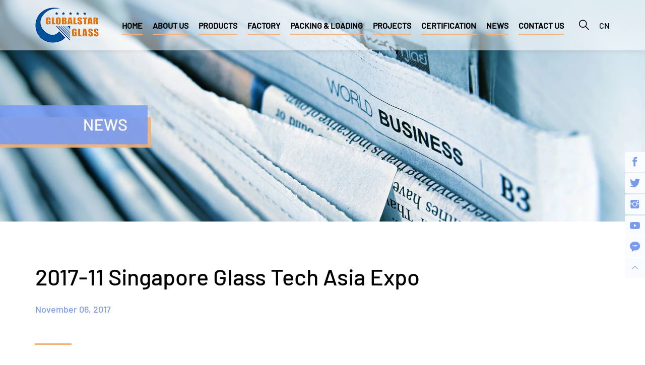

--- FILE ---
content_type: text/html; charset=utf-8
request_url: https://www.globalstarglass.com/177.html
body_size: 3153
content:
<!DOCTYPE html>
<html lang="en">

	<head>
		<meta charset="UTF-8">
		<meta name="viewport" content="width=device-width, initial-scale=1, shrink-to-fit=no,  user-scalable=no">
		<meta http-equiv="X-UA-Compatible" content="IE=edge,chrome=1">
		<meta name="renderer" content="webkit">

		
	    	    	        <title>2017-11 Singapore Glass Tech Asia Expo - Qingdao Globalstar Glass Co., Ltd.</title>
	        <meta name="keywords" content="2017-11 Singapore Glass Tech Asia Expo,Qingdao Globalstar Glass Co., Ltd.">
	        <meta name="description" content="2017-11 Singapore Glass Tech Asia Expo,Qingdao Globalstar Glass Co., Ltd. is located in Qingdao City in North China. We are a professional glass manufacturer and supplier with a work force of 100 staff and a 20 000m2 dust-free production facility.  ">
	    	    
	    <meta name="google-site-verification" content="ROd-GegLd978-y0D1I6-WXzETNxCm-YAuwESij3l8Zo" />
<meta name="google-site-verification" content="IUJdFe06xLMT56tHhPafTWWIjGTJJOcD6rn9Uk9dwUI" />
		<link rel="stylesheet" href="//vhost-hk-s06-cdn.hcwebsite.com/215ae3248f4415da67e32fa1a4b82523/tpl/en_globalstarglass/assets/js/bootstrap/css/bootstrap.min.css?v=3ltExMKA" />
		<link rel="stylesheet" href="//vhost-hk-s06-cdn.hcwebsite.com/215ae3248f4415da67e32fa1a4b82523/tpl/en_globalstarglass/assets/js/animate.css/animate.min.css?v=3ltExMKA">
		<link rel="stylesheet" href="//vhost-hk-s06-cdn.hcwebsite.com/215ae3248f4415da67e32fa1a4b82523/tpl/en_globalstarglass/assets/js/jquery.fancybox/jquery.fancybox.min.css?v=3ltExMKA" />
		<link rel="stylesheet" href="//vhost-hk-s06-cdn.hcwebsite.com/215ae3248f4415da67e32fa1a4b82523/tpl/en_globalstarglass/assets/js/slick/slick.css?v=3ltExMKA" />
		<link rel="stylesheet" href="//vhost-hk-s06-cdn.hcwebsite.com/215ae3248f4415da67e32fa1a4b82523/tpl/en_globalstarglass/assets/css/fonts/iconfont.css?v=3ltExMKA" />
		<link rel="stylesheet" href="//vhost-hk-s06-cdn.hcwebsite.com/215ae3248f4415da67e32fa1a4b82523/tpl/en_globalstarglass/assets/css/public.css?v=3ltExMKA" />
		<link rel="stylesheet" href="//vhost-hk-s06-cdn.hcwebsite.com/215ae3248f4415da67e32fa1a4b82523/tpl/en_globalstarglass/assets/css/style.css?v=3ltExMKA" />
	</head>

			<body class="inside-body">
	
	 	    	
		<div class="header">
			<div class="top-nav">
				<div class="container">
					<div class="logo">
						<a href="/">
							<img src="//vhost-hk-s06-cdn.hcwebsite.com/215ae3248f4415da67e32fa1a4b82523/res/en/20201215/d069be3b0f3a826b.png?v=3ltExMKA" />
						</a>
					</div>
					<button class="nav-collapse nav-collapse-xs" id="nav-btn">
	                    <span class="btn-line"></span>
	                    <span class="btn-line"></span>
	                    <span class="btn-line"></span>
	              	</button>
	              	<div class="language fr">
						<a href="http://zh.globalstarglass.com/">CN</a>
					</div>
	              	<div class="find"></div>
	             	<div class="search-box search-lg">
	             		<div class="hbg">
	             			<form class="search" action="/product.html" method="post">
	             				<p>START TYPING AND PRESS ENTER TO SEARCH</p>
	             				<!--<p>请输入您要搜索的关键字</p>-->
	             				<input class="input-text" type="text" placeholder="" id="keywords" name="keywords" />
	             				<button class="input-submit" type="submit"></button>
	             			</form>
	             			<span class="close-btn"></span>
	             		</div>
	             	</div>
					<div class="nav nav-show">
						<div class="tbl">
							<div class="tbl-cell">
								<ul class="nav-list1 clearfix">
									                            														                                    <li 		                                            class="active"
		                                        >
		                                												<a href="/">HOME</a>
																							</li>
																					                                    <li 		                                            class="active"
		                                        >
		                                												<a href="/photo-of-activity.html">ABOUT US</a>
																							</li>
																					                                    <li 		                                            class="more active"
		                                        >
		                                												<a href="/product/tempered-glass.html">PRODUCTS</a>
																									<ul class="nav-list2">
																													<li>
																																	<a href="/product/tempered-glass.html">Tempered Glass</a>
																															</li>
																													<li>
																																	<a href="/product/laminated-glass.html">Laminated glass</a>
																															</li>
																													<li>
																																	<a href="/168.html">Double glazing glass</a>
																															</li>
																													<li>
																																	<a href="/product/float-glass.html">Float glass</a>
																															</li>
																													<li>
																																	<a href="/product/mirror.html">Mirror</a>
																															</li>
																													<li>
																																	<a href="/279.html">Low E Coated Glass</a>
																															</li>
																													<li>
																																	<a href="/295.html">Pattern Glass</a>
																															</li>
																													<li>
																																	<a href="/278.html">Painted glass</a>
																															</li>
																													<li>
																																	<a href="/286.html">Louver glass</a>
																															</li>
																													<li>
																																	<a href="/287.html">Acid Etched Glass</a>
																															</li>
																													<li>
																																	<a href="/product/hardware.html">Hardware</a>
																															</li>
																													<li>
																																	<a href="/297.html">Others</a>
																															</li>
																											</ul>
																							</li>
																					                                    <li 		                                            class="active"
		                                        >
		                                												<a href="/our-factory.html">FACTORY</a>
																							</li>
																					                                    <li 		                                            class="active"
		                                        >
		                                												<a href="/packing-loading.html">PACKING & LOADING</a>
																							</li>
																					                                    <li 		                                            class="active"
		                                        >
		                                												<a href="/projects.html">PROJECTS</a>
																							</li>
																					                                    <li 		                                            class="active"
		                                        >
		                                												<a href="/honor.html">CERTIFICATION</a>
																							</li>
																					                                    <li 		                                            class="active"
		                                        >
		                                												<a href="/news.html">NEWS</a>
																							</li>
																					                                    <li 		                                            class="active"
		                                        >
		                                												<a href="/contact.html">CONTACT US</a>
																							</li>
																	</ul>
							</div>
						</div>
						<button class="nav-collapse nav-collapse-1" id="nav-xs-btn">
	                        <span class="btn-line"></span>
	                        <span class="btn-line"></span>
	                        <span class="btn-line"></span>
	                    </button>
						<div class="nav-2">
							<div class="nav-top">
								<div class="back-btn back-btn2"></div>
								<b class="nav-title">一级标题</b>
								<button class="nav-collapse nav-collapse-2" id="nav2-btn">
	                                <span class="btn-line"></span>
	                                <span class="btn-line"></span>
	                                <span class="btn-line"></span>
	                            </button>
							</div>
							<div class="content">
								<ul class="nav2-list2">
								</ul>
							</div>
						</div>
						<div class="nav-3">
							<div class="nav-top">
								<div class="back-btn back-btn3"></div>
								<b class="nav-title">一级标题</b>
								<button class="nav-collapse nav-collapse-2" id="nav2-btn">
	                                <span class="btn-line"></span>
	                                <span class="btn-line"></span>
	                                <span class="btn-line"></span>
	                            </button>
							</div>
							<div class="content">
								<ul class="nav3-list3">
								</ul>
							</div>
						</div>
					</div>
				</div>
			</div>
		</div>

					<div class="pagebanner">
				<div class="item">
					<a class="img-box" href="javascript:;">
										            <img data-src="//vhost-hk-s06-cdn.hcwebsite.com/215ae3248f4415da67e32fa1a4b82523/data/thumb/res/slide/56eea1f690aee607.jpg_20201224143029_1920x0.webp?v=3ltExMKA" class="lazy">
				        					</a>
				</div>
			</div>
		<div class="news_details padd">
	<div class="container">
		<div class="news_title wow fadeInUp" data-wow-duration="1s">
			<p>2017-11 Singapore Glass Tech Asia Expo</p>
			<span>November 06, 2017</span>
		</div>
		<div class="info wow fadeInUp" data-wow-duration="1s">
			<p><span style="font-size: 18px;">2017-11 Singapore Glass Tech Asia Expo</span></p><p><span style="font-size: 18px;"><img src="//vhost-hk-s06-cdn.hcwebsite.com/215ae3248f4415da67e32fa1a4b82523/res/en/20201218/da8a06d28306a1ec_auto.jpg?rid=262&_=3ltExMKA" title="" width="800" height="941" border="0" hspace="0" vspace="0" style="width: 800px; height: 941px;"/></span></p>
					</div>
	</div>
</div>
<div class="footer">
	<div class="foot">
		<div class="container">
			<ul>
				<li class="on">
					<div class="item item-2">
						<div class="title-foot">
							<h3>Message</h3>
						</div>
						<div class="info-down">
							<div class="foot_logo">
								<img src="//vhost-hk-s06-cdn.hcwebsite.com/215ae3248f4415da67e32fa1a4b82523/res/en/20201215/0aee52fb0f700f7e.png?v=3ltExMKA">
							</div>
							<div class="text">
								<h1>Qingdao Globalstar Glass Co., Ltd.</h1>
								<div class="msg">
									<p>Office address: No.6 Shandong Road, Qingdao,China</p>
									<p>Factory address : No.656 Yuhai Road,Chengyang District,Qingdao,China.</p>
									<a href="/contact.html">View More ></a>
								</div>
							</div>
						</div>
					</div>
				</li>
				<li class="on">
					<div class="item item-1">
						<div class="title-foot">
							<h3>PRODUCTS</h3>
						</div>
						<div class="info-down">
							<div class="clearfix">
																									<div class="list fl">
																					<a href="/product/tempered-glass.html">Tempered Glass</a>
																					<a href="/product/laminated-glass.html">Laminated glass</a>
																					<a href="/product/double-glazing-glass.html">Double glazing glass</a>
																					<a href="/product/float-glass.html">Float glass</a>
																					<a href="/product/mirror.html">Mirror</a>
																					<a href="/product/low-e-coated-glass.html">Low E Coated Glass</a>
																			</div>
																	<div class="list fl">
																					<a href="/product/pattern-glass.html">Pattern Glass</a>
																					<a href="/product/painted-glass.html">Painted glass</a>
																					<a href="/product/louver-glass.html">Louver glass</a>
																					<a href="/product/acid-etched-glass.html">Acid Etched Glass</a>
																					<a href="/product/hardware.html">Hardware</a>
																					<a href="/product/others.html">Others</a>
																			</div>
															</div>
						</div>
					</div>
				</li>
				<li class="on">
					<div class="item item-2">
						<div class="title-foot">
							<h3>CONTACT US</h3>
						</div>
						<div class="info-down">
							<div class="note">
								<p class="email">
									<span>Email Address: </span>
									<a href="mailto:postmaster@globalstarglass.com">postmaster@globalstarglass.com</a>
								</p>
								<p class="tel">
									<span>Telephone: </span>
									<a href="tel:0086-532-85822600">0086-532-85822600</a>
								</p>
								<p class="web">
									<span>Website:</span>
									<a href="http://www.globalstarglass.com">www.globalstarglass.com</a>
								</p>
							</div>
						</div>
					</div>
				</li>
			</ul>
		</div>
	</div>
	<div class="container">
		<div class="copyright">
			<p>
				Copyright  © 2021 <span>QINGDAO GLOBALSTAR GLASS CO., LTD</span>  All Rights Reserved.                                <script type="text/javascript">document.write(unescape("%3Cspan id='cnzz_stat_icon_1279532261'%3E%3C/span%3E%3Cscript src='https://s9.cnzz.com/z_stat.php%3Fid%3D1279532261%26show%3Dpic' type='text/javascript'%3E%3C/script%3E"));</script>				<a href="http://www.hicheng.net/" target="_blank">Powered by HiCheng</a>
			</p>
		</div>
	</div>
</div>

<div class="online-wrap">
	<span class="btn"></span>
	<div class="online">
		<a class="iconfont icon-facebook" href="" target="_blank"></a>
		<a class="iconfont icon-twitter" href="" target="_blank"></a>
		<a class="iconfont icon-instagram" href="" target="_blank"></a>
		<a class="iconfont icon-youtube" href="" target="_blank"></a>
		<a class="iconfont icon-message" href="/contact.html"></a>
		<a class="iconfont icon-arrow-top" id="gotop" href="javascript:;"></a>
	</div>
</div>

<div class="bottom_nav">
	<ul>
		<li class="bot_email">
			<a href="mailto:postmaster@globalstarglass.com">E-mail</a>
		</li>
		<li class="bot_tel">
			<a href="tel:0086-532-85822600">Tel</a>
		</li>
		<li class="bot_message">
			<a href="/contact.html">Message</a>
		</li>
		<li class="bot_top">
			<a class="iconfont icon-arrow-top" id="gotop" href="javascript:;">Top</a>
		</li>
	</ul>
</div>

<script src="//vhost-hk-s06-cdn.hcwebsite.com/215ae3248f4415da67e32fa1a4b82523/tpl/en_globalstarglass/assets/js/jquery-1.8.3.min.js?v=3ltExMKA"></script>
<script src="//vhost-hk-s06-cdn.hcwebsite.com/215ae3248f4415da67e32fa1a4b82523/tpl/en_globalstarglass/assets/js/slick/slick.min.js?v=3ltExMKA"></script>
<script src="//vhost-hk-s06-cdn.hcwebsite.com/215ae3248f4415da67e32fa1a4b82523/tpl/en_globalstarglass/assets/js/jquery.fancybox/jquery.fancybox.min.js?v=3ltExMKA"></script>
<script src="//vhost-hk-s06-cdn.hcwebsite.com/215ae3248f4415da67e32fa1a4b82523/tpl/en_globalstarglass/assets/js/jquery.lazyload/jquery.lazyload.min.js?v=3ltExMKA"></script>
<script src="//vhost-hk-s06-cdn.hcwebsite.com/215ae3248f4415da67e32fa1a4b82523/tpl/en_globalstarglass/assets/js/wow.min.js?v=3ltExMKA"></script>
<script src="//vhost-hk-s06-cdn.hcwebsite.com/215ae3248f4415da67e32fa1a4b82523/tpl/en_globalstarglass/assets/js/jquery.countup.min.js?v=3ltExMKA"></script>
<script src="//vhost-hk-s06-cdn.hcwebsite.com/215ae3248f4415da67e32fa1a4b82523/tpl/en_globalstarglass/assets/js/main.js?v=3ltExMKA"></script>
</body>
</html>


--- FILE ---
content_type: text/css
request_url: https://vhost-hk-s06-cdn.hcwebsite.com/215ae3248f4415da67e32fa1a4b82523/tpl/en_globalstarglass/assets/css/fonts/iconfont.css?v=3ltExMKA
body_size: 5208
content:
@font-face {font-family: "iconfont";
  src: url('iconfont.eot?t=1610011518646'); /* IE9 */
  src: url('iconfont.eot?t=1610011518646#iefix') format('embedded-opentype'), /* IE6-IE8 */
  url('[data-uri]') format('woff2'),
  url('iconfont.woff?t=1610011518646') format('woff'),
  url('iconfont.ttf?t=1610011518646') format('truetype'), /* chrome, firefox, opera, Safari, Android, iOS 4.2+ */
  url('iconfont.svg?t=1610011518646#iconfont') format('svg'); /* iOS 4.1- */
}

.iconfont {
  font-family: "iconfont" !important;
  font-size: 16px;
  font-style: normal;
  -webkit-font-smoothing: antialiased;
  -moz-osx-font-smoothing: grayscale;
}

.iconsearch:before {
  content: "\e60f";
}

.iconicon--2:before {
  content: "\e72a";
}

.iconzuojiantou1:before {
  content: "\e679";
}

.iconiconset0416:before {
  content: "\e729";
}

.iconshubiao:before {
  content: "\e6be";
}

.icontiaozhuan:before {
  content: "\e613";
}

.iconguge:before {
  content: "\e69b";
}

.iconyoujian:before {
  content: "\e627";
}

.iconinstagram:before {
  content: "\e666";
}

.iconshipin:before {
  content: "\e62e";
}

.iconchanpin:before {
  content: "\e6c5";
}

.iconzuoyou:before {
  content: "\e64e";
}

.iconyou-tube:before {
  content: "\e6c9";
}

.iconxinwen:before {
  content: "\e656";
}

.icondianhua1:before {
  content: "\e609";
}

.iconyuangong:before {
  content: "\e600";
}

.iconqiye:before {
  content: "\e67d";
}

.iconbofang:before {
  content: "\e63d";
}

.icondizhi:before {
  content: "\e8c9";
}

.iconVR:before {
  content: "\e632";
}

.iconzhandimianji:before {
  content: "\e69f";
}

.iconzixun1:before {
  content: "\e601";
}

.iconbofang1:before {
  content: "\e602";
}

.iconfacebook:before {
  content: "\e615";
}

.icongoogle:before {
  content: "\e645";
}

.iconjianhao:before {
  content: "\e624";
}

.iconadd:before {
  content: "\e628";
}

.iconicon--:before {
  content: "\e727";
}

.iconicon--1:before {
  content: "\e728";
}

.iconfanhuidingbu:before {
  content: "\e614";
}

.icontuite1:before {
  content: "\e652";
}

.icondianhua:before {
  content: "\e626";
}

.iconyoutube:before {
  content: "\e711";
}

.iconInstagramlogo:before {
  content: "\e6b7";
}

.iconxin:before {
  content: "\e66f";
}

.icontubiao-1:before {
  content: "\e61e";
}



--- FILE ---
content_type: text/css
request_url: https://vhost-hk-s06-cdn.hcwebsite.com/215ae3248f4415da67e32fa1a4b82523/tpl/en_globalstarglass/assets/css/style.css?v=3ltExMKA
body_size: 8163
content:
.banner {
	font-size: 0;
	position: relative;
	top: 0;
	overflow: hidden;
	width: 100%;
}

@media (max-width: 1199px) {
	.banner {
		padding-top: 70px;
	}
}

.banner .info p {
	font-size: 48px;
	line-height: 2.39583333;
	position: absolute;
	top: 38%;
	left: 0;
	overflow: hidden;
	width: 60%;
	padding: 0 80px 0 0;
	text-align: right;
	white-space: nowrap;
	text-overflow: ellipsis;
	color: #fff;
	background-color: #799df2;
}

@media (max-width: 1470px) {
	.banner .info p {
		font-size: 40px;
		line-height: 2.5;
		padding: 0 50px 0 0;
	}
}

@media (max-width: 1366px) {
	.banner .info p {
		font-size: 35px;
		line-height: 2.28571429;
		padding: 0 30px 0 0;
	}
}

@media (max-width: 1199px) {
	.banner .info p {
		font-size: 25px;
		line-height: 2.4;
		padding: 0 30px 0 0;
	}
}

@media (max-width: 991px) {
	.banner .info p {
		font-size: 20px;
		line-height: 2.5;
		padding: 0 20px 0 0;
	}
}

@media (max-width: 600px) {
	.banner .info p {
		font-size: 15px;
		line-height: 2.33333333;
		padding: 0 10px;
	}
}

.banner .info span {
	font-size: 38px;
	line-height: 2.36842105;
	position: absolute;
	right: 0;
	bottom: 25%;
	overflow: hidden;
	width: 40%;
	padding: 0 10px 0 26px;
	white-space: nowrap;
	text-overflow: ellipsis;
	color: #fff;
	background-color: rgba(242, 178, 121, .9);
}

@media (max-width: 1680px) {
	.banner .info span {
		font-size: 32px;
		line-height: 2.66666667;
	}
}

@media (max-width: 1470px) {
	.banner .info span {
		font-size: 30px;
		line-height: 2.66666667;
	}
}

@media (max-width: 1366px) {
	.banner .info span {
		font-size: 25px;
		line-height: 2.8;
	}
}

@media (max-width: 1199px) {
	.banner .info span {
		font-size: 20px;
		line-height: 2.5;
	}
}

@media (max-width: 991px) {
	.banner .info span {
		font-size: 18px;
		line-height: 2.22222222;
	}
}

@media (max-width: 600px) {
	.banner .info span {
		font-size: 14px;
		line-height: 2.14285714;
		padding: 0 10px;
	}
}

.banner .slickbanner .item {
	position: relative;
	display: block;
}

.banner .slickbanner .item .img-box {
	z-index: 0;
	display: block;
	padding-bottom: 50%;
}

.banner .slickbanner .item .img-box img {
	display: block;
	width: 100%;
}

.banner .slickbanner .slick-dots {
	line-height: 60px;
	position: absolute;
	bottom: 88px;
	left: 15%;
	height: 60px;
	margin: 0;
	padding: 0;
	text-align: center;
}

@media (max-width: 1199px) {
	.banner .slickbanner .slick-dots {
		display: none !important;
	}
}

.banner .slickbanner .slick-dots li {
	line-height: 60px;
	position: absolute;
	top: 0;
	left: 0;
	display: inline-block;
	width: 30px;
	height: 60px;
	vertical-align: top;
}

.banner .slickbanner .slick-dots li button {
	font-size: 60px;
	line-height: 1;
	padding: 0;
	opacity: 0;
	color: #799df2;
	background-color: transparent;
}

.banner .slickbanner .slick-dots .slick-active button {
	opacity: 1;
}

.banner .slick-num {
	font-weight: bold;
	position: absolute;
	bottom: 90px;
	left: 15%;
	-webkit-transform: translateX(100%);
	-ms-transform: translateX(100%);
	transform: translateX(100%);
}

@media (max-width: 1199px) {
	.banner .slick-num {
		display: none;
	}
}

.banner .slick-num:before {
	font-size: 30px;
	line-height: 1;
	display: inline-block;
	margin-right: 10px;
	content: '/';
	color: rgba(255, 255, 255, .5);
}

.banner .slick-num span.dots_number {
	font-size: 30px;
	line-height: 1;
	color: rgba(255, 255, 255, .5);
}

.banner .page_location a {
	position: absolute;
	right: 0;
	bottom: 90px;
	left: 0;
	display: block;
	width: 50px;
	height: 50px;
	margin: auto;
	border-radius: 50%;
	background-color: rgba(255, 255, 255, .2);
}

@media (max-width: 767px) {
	.banner .page_location a {
		bottom: 30px;
		width: 40px;
		height: 40px;
	}
}

.banner .page_location a:before {
	font-family: 'iconfont' !important;
	font-size: 28px;
	font-style: normal;
	line-height: 50px;
	display: block;
	content: '\e6be';
	text-align: center;
	color: #fff;
	-webkit-font-smoothing: antialiased;
	-moz-osx-font-smoothing: grayscale;
}

@media (max-width: 767px) {
	.banner .page_location a:before {
		font-size: 22px;
		line-height: 40px;
	}
}

.banner .banner_arrow {
	position: absolute;
	right: 0;
	bottom: 0;
	width: 39%;
	background-color: #fff;
}

@media (max-width: 767px) {
	.banner .banner_arrow {
		width: 32%;
	}
}

.banner .banner_arrow span {
	width: 60px;
	height: 60px;
	cursor: pointer;
	-webkit-transition: all .35s;
	transition: all .35s;
	background-color: #f2b279;
}

@media (max-width: 767px) {
	.banner .banner_arrow span {
		width: 35px;
		height: 35px;
	}
}

.banner .banner_arrow span:before {
	font-family: 'iconfont' !important;
	font-size: 30px;
	font-style: normal;
	line-height: 60px;
	display: block;
	content: '\e727';
	text-align: center;
	color: #fff;
	-webkit-font-smoothing: antialiased;
	-moz-osx-font-smoothing: grayscale;
}

@media (max-width: 767px) {
	.banner .banner_arrow span:before {
		font-size: 20px;
		line-height: 35px;
	}
}

.banner .banner_arrow span:hover {
	opacity: .68;
}

.banner .banner_arrow .next {
	background-color: #799df2;
}

.banner .banner_arrow .next:before {
	content: '\e728';
}


/*title*/

.title {
	position: relative;
}

.title b {
	font-size: 60px;
	font-weight: normal;
	line-height: 1;
	position: absolute;
	bottom: 0;
	left: 70px;
	display: block;
	color: #000;
}

@media (max-width: 1469px) {
	.title b {
		font-size: 55px;
		left: 50px;
	}
}

@media (max-width: 1199px) {
	.title b {
		font-size: 45px;
		left: 40px;
	}
}

@media (max-width: 991px) {
	.title b {
		font-size: 40px;
		left: 30px;
	}
}

@media (max-width: 480px) {
	.title b {
		font-size: 30px;
	}
}

.title p {
	font-family: 'BarlowCondensed-ExtraBold';
	font-size: 120px;
	line-height: 1;
	color: #f2f2f2;
}

@media (max-width: 1469px) {
	.title p {
		font-size: 100px;
	}
}

@media (max-width: 1199px) {
	.title p {
		font-size: 80px;
	}
}

@media (max-width: 991px) {
	.title p {
		font-size: 70px;
	}
}

@media (max-width: 767px) {
	.title p {
		font-size: 60px;
	}
}

@media (max-width: 480px) {
	.title p {
		font-size: 50px;
	}
}

.padt {
	padding-top: 80px;
}

.padd {
	padding: 80px 0 100px 0;
}

.lists {
	margin-top: 50px;
}

@media (max-width: 1199px) {
	.padt {
		padding-top: 60px;
	}
	.padd {
		padding: 60px 0;
	}
}

@media (max-width: 991px) {
	.padt {
		padding-top: 50px;
	}
	.padd {
		padding: 50px 0;
	}
	.lists {
		margin-top: 40px;
	}
}

@media (max-width: 767px) {
	.padd {
		padding: 40px 0;
	}
	.padt {
		padding-top: 40px;
	}
	.lists {
		margin-top: 30px;
	}
}

.ff {
	font-family: 'iconfont' !important;
	font-style: normal;
	-webkit-font-smoothing: antialiased;
	-moz-osx-font-smoothing: grayscale;
}

.txt-over1 {
	overflow: hidden;
	white-space: nowrap;
	text-overflow: ellipsis;
}

.index_more a {
	font-size: 16px;
	line-height: 3.75;
	display: block;
	width: 192px;
	-webkit-transition: all .35s;
	transition: all .35s;
	text-align: center;
	color: #fff;
	background-color: #f2b279;
}

@media (max-width: 991px) {
	.index_more a {
		line-height: 3.125;
	}
}

.index_more a:hover {
	background-color: #799df2;
}

.index_about {
	background: url(../images/img/index_abbg.jpg) no-repeat right;
	background-size: cover;
}

.index_about .left {
	width: 51.774%;
}

@media (max-width: 991px) {
	.index_about .left {
		float: none;
		width: 100%;
	}
}

.index_about .left .pic_box {
	position: relative;
}

.index_about .left .pic_box .pic {
	width: 78.083%;
}

.index_about .left .pic_box .pic_img {
	position: absolute;
	right: 0;
	bottom: -110px;
	width: 65.754%;
}

.index_about .left .pic_box .pic_img .img-box {
	padding-bottom: 75%;
}

.index_about .right {
	width: 46%;
}

@media (max-width: 991px) {
	.index_about .right {
		float: none;
		width: 100%;
		padding-top: 130px;
	}
}

.index_about .right .info {
	padding: 60px 0 0 70px;
}

@media (max-width: 1199px) {
	.index_about .right .info {
		padding: 40px 0 0 30px;
	}
}

@media (max-width: 991px) {
	.index_about .right .info {
		padding: 30px 0 0 0;
	}
}

.index_about .right .info .msg p {
	font-size: 30px;
	line-height: 1;
	color: #3d3d3d;
}

@media (max-width: 1199px) {
	.index_about .right .info .msg p {
		font-size: 26px;
	}
}

@media (max-width: 991px) {
	.index_about .right .info .msg p {
		font-size: 24px;
	}
}

@media (max-width: 480px) {
	.index_about .right .info .msg p {
		font-size: 22px;
	}
}

.index_about .right .info .msg p:after {
	display: block;
	width: 72px;
	height: 3px;
	margin-top: 20px;
	content: '';
	background-color: #f2b279;
}

@media (max-width: 991px) {
	.index_about .right .info .msg p:after {
		width: 60px;
		margin-top: 15px;
	}
}

.index_about .right .info .txt {
	margin-top: 20px;
}

.index_about .right .info .txt p {
	font-size: 16px;
	line-height: 2.25;
	color: #797b80;
}

@media (max-width: 480px) {
	.index_about .right .info .txt p {
		font-size: 15px;
		line-height: 1.73333333;
	}
}

.index_about .right .index_more {
	margin-top: 80px;
}

@media (max-width: 1469px) {
	.index_about .right .index_more {
		margin-top: 40px;
	}
}

@media (max-width: 991px) {
	.index_about .right .index_more {
		margin-top: 30px;
	}
}

.index_num {
	position: relative;
	overflow: hidden;
	margin-top: 120px;
	padding: 100px 0 60px 0;
	background-color: rgba(255, 255, 255, .9);
}

@media (max-width: 1469px) {
	.index_num {
		margin-top: 80px;
		padding: 80px 0 60px 0;
	}
}

@media (max-width: 1199px) {
	.index_num {
		margin-top: 60px;
		padding: 60px 0 60px 0;
	}
}

@media (max-width: 991px) {
	.index_num {
		margin-top: 40px;
		padding: 50px 30px 10px 30px;
	}
}

@media (max-width: 480px) {
	.index_num {
		padding: 40px 15px 10px 15px;
	}
}

.index_num:before {
	position: absolute;
	top: 0;
	right: 40px;
	display: block;
	width: 30px;
	height: 68px;
	content: '';
	background-color: #799df2;
}

@media (max-width: 991px) {
	.index_num:before {
		width: 20px;
		height: 50px;
	}
}

.index_num .title {
	left: 60px;
}

@media (max-width: 991px) {
	.index_num .title {
		left: 15px;
	}
}

@media (max-width: 767px) {
	.index_num .title {
		left: 0;
	}
}

.index_num .number {
	margin-top: 80px;
	padding: 0 40px;
}

@media (max-width: 1469px) {
	.index_num .number {
		margin-top: 60px;
		padding: 0;
	}
}

@media (max-width: 991px) {
	.index_num .number {
		margin-top: 30px;
	}
}

.index_num .number ul li:first-child .item {
	padding: 0 50px;
}

@media (max-width: 1199px) {
	.index_num .number ul li:first-child .item {
		padding: 0 20px;
	}
}

.index_num .number ul li:nth-child(2) .icon_img:before {
	font-size: 28px;
	content: '\e69f';
}

@media (max-width: 991px) {
	.index_num .number ul li:nth-child(2) .icon_img:before {
		font-size: 26px;
	}
}

.index_num .number ul li:nth-child(3) .icon_img:before {
	content: '\e600';
}

.index_num .number ul li:nth-child(4) .item {
	padding: 0 10px;
}

.index_num .number ul li:nth-child(4) .icon_img:before {
	content: '\e6c5';
}

.index_num .number .item {
	padding: 0 20px;
	text-align: center;
}

@media (max-width: 1469px) {
	.index_num .number .item {
		padding: 0;
	}
}

@media (max-width: 991px) {
	.index_num .number .item {
		padding: 0 20px 40px 20px !important;
	}
}

@media (max-width: 680px) {
	.index_num .number .item {
		padding: 0 25px 40px 25px !important;
	}
}

.index_num .number .item b {
	font-family: 'BarlowCondensed-ExtraBold';
	font-size: 110px;
	line-height: 1;
	display: block;
	color: #034c8c;
}

@media (max-width: 1469px) {
	.index_num .number .item b {
		font-size: 90px;
	}
}

@media (max-width: 1199px) {
	.index_num .number .item b {
		font-size: 80px;
	}
}

@media (max-width: 991px) {
	.index_num .number .item b {
		font-size: 60px;
	}
}

@media (max-width: 480px) {
	.index_num .number .item b {
		font-size: 45px;
	}
}

.index_num .number .item b sup {
	font-family: 'Barlow-Medium';
	font-size: 20px;
	line-height: 1;
	top: -3.7em;
	margin-left: 8px;
}

@media (max-width: 1469px) {
	.index_num .number .item b sup {
		top: -3em;
	}
}

@media (max-width: 1199px) {
	.index_num .number .item b sup {
		top: -2.5em;
	}
}

@media (max-width: 991px) {
	.index_num .number .item b sup {
		top: -1.8em;
	}
}

@media (max-width: 480px) {
	.index_num .number .item b sup {
		top: -1.5em;
	}
}

.index_num .number .item p {
	font-size: 18px;
	line-height: 1.33333333;
	margin-top: 5px;
	color: #797b80;
}

@media (max-width: 1469px) {
	.index_num .number .item p {
		font-size: 16px;
	}
}

@media (max-width: 991px) {
	.index_num .number .item p {
		height: 42px;
	}
}

@media (max-width: 767px) {
	.index_num .number .item p {
		height: auto;
	}
}

.index_num .number .item .icon_img {
	width: 60px;
	height: 60px;
	margin: auto;
	margin-top: 30px;
	border: solid 1px #f2b279;
	border-radius: 50%;
	background-color: #fff;
}

@media (max-width: 991px) {
	.index_num .number .item .icon_img {
		margin-top: 20px;
	}
}

.index_num .number .item .icon_img:before {
	font-family: 'iconfont' !important;
	font-size: 30px;
	font-style: normal;
	line-height: 60px;
	display: block;
	content: '\e67d';
	text-align: center;
	color: #f2b279;
	-webkit-font-smoothing: antialiased;
	-moz-osx-font-smoothing: grayscale;
}

@media (max-width: 991px) {
	.index_num .number .item .icon_img:before {
		font-size: 28px;
	}
}

.index_cate {
	overflow: hidden;
}

.index_cate .category_main .cate_nav {
	margin-top: 60px;
	border-top: 1px solid #e6e6e6;
	border-bottom: 1px solid #e6e6e6;
}

@media (max-width: 1199px) {
	.index_cate .category_main .cate_nav {
		margin-top: 50px;
	}
}

@media (max-width: 991px) {
	.index_cate .category_main .cate_nav {
		margin-top: 40px;
	}
}

@media (max-width: 767px) {
	.index_cate .category_main .cate_nav {
		margin-top: 30px;
	}
}

.index_cate .category_main .cate_nav .scroll {
	position: relative;
}

@media (max-width: 480px) {
	.index_cate .category_main .cate_nav .scroll {
		position: relative;
		z-index: 2;
		overflow-x: auto;
		-webkit-overflow-scrolling: touch;
	}
}

.index_cate .category_main .cate_nav .scroll:before {
	position: absolute;
	top: 50%;
	right: 0;
	left: 0;
	display: block;
	width: 100%;
	height: 1px;
	content: '';
	-webkit-transform: translateY(-50%);
	-ms-transform: translateY(-50%);
	transform: translateY(-50%);
	background-color: #e6e6e6;
}

@media (max-width: 1199px) {
	.index_cate .category_main .cate_nav .scroll:before {
		display: none;
	}
}

@media (max-width: 480px) {
	.index_cate .category_main .cate_nav .scroll ul {
		font-size: 0;
		position: relative;
		display: inline-block;
		white-space: nowrap;
	}
}

.index_cate .category_main .cate_nav .scroll ul li {
	float: left;
	width: 16%;
	padding: 0 12px;
}

@media (max-width: 1199px) {
	.index_cate .category_main .cate_nav .scroll ul li {
		padding: 0 6px;
	}
}

@media (max-width: 767px) {
	.index_cate .category_main .cate_nav .scroll ul li {
		width: 25%;
	}
}

@media (max-width: 480px) {
	.index_cate .category_main .cate_nav .scroll ul li {
		display: inline-block;
		float: none;
		width: auto;
		padding: 0 10px;
	}
}

.index_cate .category_main .cate_nav .scroll ul li p {
	font-size: 18px;
	line-height: 70px;
	overflow: hidden;
	cursor: pointer;
	-webkit-transition: all .35s;
	transition: all .35s;
	text-align: center;
	white-space: nowrap;
	text-overflow: ellipsis;
	color: #000;
	border-bottom: 2px solid #fff;
}

@media (max-width: 1199px) {
	.index_cate .category_main .cate_nav .scroll ul li p {
		font-size: 16px;
		line-height: 60px;
	}
}

.index_cate .category_main .cate_nav .scroll ul li:hover p {
	color: #799df2;
	border-bottom: 2px solid #799df2;
}

@media (max-width: 480px) {
	.index_cate .category_main .cate_nav .scroll ul li:hover p {
		border-bottom: 2px solid #fff;
	}
}

.index_cate .category_main .cate_nav .scroll ul .active p {
	color: #799df2;
	border-bottom: 2px solid #799df2;
}

@media (max-width: 480px) {
	.index_cate .category_main .cate_nav .scroll ul .active p {
		border-bottom: 2px solid #fff;
	}
}

.index_cate .category_main .content .scene_item {
	display: none;
}

.index_cate .category_main .content .scene_item .scene_graph {
	display: block;
	margin-top: 30px;
}

.index_cate .category_main .content .scene_item .scene_graph .scene_pic {
	position: relative;
}

@media (max-width: 767px) {
	.index_cate .category_main .content .scene_item .scene_graph .scene_pic {
		width: 130%;
		max-width: 130%;
		margin-left: -15%;
	}
}

@media (max-width: 480px) {
	.index_cate .category_main .content .scene_item .scene_graph .scene_pic {
		width: 160%;
		max-width: 160%;
		margin-left: -30%;
	}
}

.index_cate .category_main .content .scene_item .scene_graph .scene_pic .img-box {
	padding-bottom: 23.40425532%;
}

.index_cate .category_main .content .scene_item .scene_graph .scene_pic .scene_info {
	position: absolute;
	top: 50%;
	left: 60px;
	width: 27%;
	-webkit-transform: translateY(-50%);
	-ms-transform: translateY(-50%);
	transform: translateY(-50%);
}

@media (max-width: 1199px) {
	.index_cate .category_main .content .scene_item .scene_graph .scene_pic .scene_info {
		width: 50%;
	}
}

@media (max-width: 767px) {
	.index_cate .category_main .content .scene_item .scene_graph .scene_pic .scene_info {
		left: 13%;
	}
}

@media (max-width: 480px) {
	.index_cate .category_main .content .scene_item .scene_graph .scene_pic .scene_info {
		left: 20%;
	}
}

.index_cate .category_main .content .scene_item .scene_graph .scene_pic .scene_info b {
	font-size: 36px;
	font-weight: normal;
	display: block;
	color: #fff;
}

@media (max-width: 1199px) {
	.index_cate .category_main .content .scene_item .scene_graph .scene_pic .scene_info b {
		font-size: 28px;
	}
}

@media (max-width: 991px) {
	.index_cate .category_main .content .scene_item .scene_graph .scene_pic .scene_info b {
		font-size: 26px;
	}
}

@media (max-width: 767px) {
	.index_cate .category_main .content .scene_item .scene_graph .scene_pic .scene_info b {
		font-size: 24px;
	}
}

@media (max-width: 480px) {
	.index_cate .category_main .content .scene_item .scene_graph .scene_pic .scene_info b {
		font-size: 22px;
	}
}

.index_cate .category_main .content .scene_item .scene_graph .scene_pic .scene_info b:after {
	display: block;
	width: 72px;
	height: 3px;
	margin: 20px 0;
	content: '';
	background-color: #f2b279;
}

@media (max-width: 1199px) {
	.index_cate .category_main .content .scene_item .scene_graph .scene_pic .scene_info b:after {
		width: 50px;
		margin: 10px 0;
	}
}

.index_cate .category_main .content .scene_item .scene_graph .scene_pic .scene_info p {
	font-size: 14px;
	line-height: 1.71428571;
	display: -webkit-box;
	overflow: hidden;
	height: 48px;
	color: #fff;
	-webkit-box-orient: vertical;
	-webkit-line-clamp: 2;
}

.index_cate .category_main .content .active {
	display: block;
}

.index_cate .category_main .cate_lists {
	margin-top: 30px;
	position: relative;
}

.index_cate .category_main .cate_lists .slick_category {
	font-size: 0;
	/*padding: 0 20px;*/
	/*margin: 0 -120px;*/
}

@media (max-width: 767px) {
	.index_cate .category_main .cate_lists .slick_category {
		margin: 0;
		padding: 0 50px;
	}
}

.index_cate .category_main .cate_lists .slick_category .slick-list {
	margin: 0 -15px;
}

.index_cate .category_main .cate_lists .slick_category .slick-list .slick-slide {
	padding: 0 15px;
}


/*.index_cate .category_main .cate_lists .slick_category .slick-arrow {
	position: absolute;
	z-index: 9;
	top: 45%;
	left: 17%;
	padding: 0;
	cursor: pointer;
	-webkit-transform: translateY(-50%);
	-ms-transform: translateY(-50%);
	transform: translateY(-50%);
	background: none;
}

@media (max-width: 767px) {
	.index_cate .category_main .cate_lists .slick_category .slick-arrow {
		left: 15px;
	}
}

.index_cate .category_main .cate_lists .slick_category .slick-arrow:before {
	font-family: 'iconfont' !important;
	font-size: 30px;
	line-height: 60px;
	display: block;
	width: 60px;
	height: 60px;
	content: '\e727';
	-webkit-transition: all .35s;
	transition: all .35s;
	text-align: center;
	color: #fff;
	background-color: #f2b279;
}

@media (max-width: 991px) {
	.index_cate .category_main .cate_lists .slick_category .slick-arrow:before {
		font-size: 25px;
		line-height: 40px;
		width: 40px;
		height: 40px;
	}
}

.index_cate .category_main .cate_lists .slick_category .slick-arrow:hover:before {
	background-color: #799df2;
}

.index_cate .category_main .cate_lists .slick_category .slick-next {
	right: 16.6%;
	left: auto;
}

@media (max-width: 1469px) {
	.index_cate .category_main .cate_lists .slick_category .slick-next {
		right: 16.99%;
	}
}

@media (max-width: 991px) {
	.index_cate .category_main .cate_lists .slick_category .slick-next {
		right: 16.8%;
	}
}

@media (max-width: 767px) {
	.index_cate .category_main .cate_lists .slick_category .slick-next {
		right: 15px;
	}
}

.index_cate .category_main .cate_lists .slick_category .slick-next:before {
	content: '\e728';
}*/

.index_cate .category_main .cate_lists .cate_arrow {}

.index_cate .category_main .cate_lists .cate_arrow .arrow_btn {
	position: absolute;
	z-index: 9;
	top: 45%;
	left: 16.99%;
	padding: 0;
	cursor: pointer;
	-webkit-transform: translateY(-50%);
	-ms-transform: translateY(-50%);
	transform: translateY(-50%);
	background: none;
}

@media (max-width: 767px) {
	.index_cate .category_main .cate_lists .cate_arrow .arrow_btn {
		left: 15px;
	}
}

.index_cate .category_main .cate_lists .cate_arrow .arrow_btn:before {
	font-family: 'iconfont' !important;
	font-size: 30px;
	line-height: 60px;
	display: block;
	width: 60px;
	height: 60px;
	content: '\e727';
	-webkit-transition: all .35s;
	transition: all .35s;
	text-align: center;
	color: #fff;
	background-color: #f2b279;
}

@media (max-width: 991px) {
	.index_cate .category_main .cate_lists .cate_arrow .arrow_btn:before {
		font-size: 25px;
		line-height: 40px;
		width: 40px;
		height: 40px;
	}
}

.index_cate .category_main .cate_lists .cate_arrow .arrow_btn:hover:before {
	background-color: #799df2;
}

.index_cate .category_main .cate_lists .cate_arrow .arrow_btn.next {
	right: 16.7%;
	left: auto;
}

@media (max-width: 1469px) {
	.index_cate .category_main .cate_lists .cate_arrow .arrow_btn.next {
		right: 16.99%;
		left: auto;
	}
}

@media (max-width: 767px) {
	.index_cate .category_main .cate_lists .cate_arrow .arrow_btn.next {
		right: 15px;
	}
}

.index_cate .category_main .cate_lists .cate_arrow .arrow_btn.next:before {
	content: '\e728';
}

.index_cate .category_main .cate_lists .slick_category a {
	display: block;
}

.index_cate .category_main .cate_lists .slick_category a .pic {
	position: relative;
	overflow: hidden;
}

.index_cate .category_main .cate_lists .slick_category a .pic .note {
	position: absolute;
	right: 0;
	bottom: 0;
	left: 0;
	width: 100%;
	height: 38%;
	padding: 20px 20px 30px 20px;
	-webkit-transition: all .35s;
	transition: all .35s;
	-webkit-transform: translateY(110%);
	-ms-transform: translateY(110%);
	transform: translateY(110%);
	background-color: rgba(121, 157, 242, .9);
}

.index_cate .category_main .cate_lists .slick_category a .pic .note p {
	font-size: 18px;
	line-height: 1.33333333;
	display: -webkit-box;
	overflow: hidden;
	height: 48px;
	color: #fff;
	-webkit-box-orient: vertical;
	-webkit-line-clamp: 2;
}

.index_cate .category_main .cate_lists .slick_category a .pic .note span {
	font-size: 14px;
	line-height: 1;
	display: block;
	margin-top: 15px;
	text-decoration: underline !important;
	color: #fff;
}

.index_cate .category_main .cate_lists .slick_category a .name {
	padding: 20px 10px 0 10px;
}

@media (max-width: 1469px) {
	.index_cate .category_main .cate_lists .slick_category a .name {
		padding: 10px 0 0 0;
	}
}

.index_cate .category_main .cate_lists .slick_category a .name p {
	font-size: 20px;
	font-weight: bold;
	line-height: 1.5;
	overflow: hidden;
	white-space: nowrap;
	text-overflow: ellipsis;
	color: #000;
}

@media (max-width: 1469px) {
	.index_cate .category_main .cate_lists .slick_category a .name p {
		font-size: 12px;
	}
}

@media (max-width: 1199px) {
	.index_cate .category_main .cate_lists .slick_category a .name p {
		font-size: 16px;
	}
} 

.index_cate .category_main .cate_lists .slick_category .item:hover .pic .note {
	-webkit-transform: translateY(0);
	-ms-transform: translateY(0);
	transform: translateY(0);
}

.index_cate .index_more {
	margin-top: 80px;
}

@media (max-width: 1199px) {
	.index_cate .index_more {
		margin-top: 60px;
	}
}

@media (max-width: 991px) {
	.index_cate .index_more {
		margin-top: 50px;
	}
}

@media (max-width: 767px) {
	.index_cate .index_more {
		margin-top: 40px;
	}
}

.index_cate .index_more a {
	margin: auto;
}

.index_factory {
	background: url(../images/img/index_factorybg.jpg) no-repeat center;
	background-size: cover;
}

.index_factory .title b {
	color: #fff;
}

.index_factory .title p {
	color: rgba(0, 0, 0, .1);
}

.index_factory .lists .left .factory_vr {
	border: 6px solid #f2b279;
}

.index_factory .lists .left .factory_vr a {
	display: block;
	padding-bottom: 75.36231884%;
}

.index_factory .lists .left .factory_vr a:before {
	font-family: 'iconfont' !important;
	font-size: 60px;
	font-style: normal;
	position: absolute;
	z-index: 1;
	top: 50%;
	right: 0;
	left: 0;
	display: block;
	content: '\e632';
	-webkit-transform: translateY(-50%);
	-ms-transform: translateY(-50%);
	transform: translateY(-50%);
	text-align: center;
	color: #fff;
	-webkit-font-smoothing: antialiased;
	-moz-osx-font-smoothing: grayscale;
}

@media (max-width: 480px) {
	.index_factory .lists .left .factory_vr a:before {
		font-size: 40px;
	}
}

@media (max-width: 767px) {
	.index_factory .lists .right {
		margin-top: 30px;
	}
}

.index_factory .lists .right .factory_video {
	position: relative;
	overflow: hidden;
	border: 6px solid #f2b279;
}

.index_factory .lists .right .factory_video .video {
	position: relative;
}

.index_factory .lists .right .factory_video .video:hover .video-cover {
	opacity: 0;
}

.index_factory .lists .right .factory_video .video .video-cover {
	position: absolute;
	top: 0;
	right: 0;
	left: 0;
	width: 100%;
	height: 100%;
	-webkit-transition: all ease .4s;
	transition: all ease .4s;
	opacity: 0;
	opacity: 1;
	background-color: rgba(0, 0, 0, .3);
}

.index_factory .lists .right .factory_video .video .img-box {
	z-index: 0;
	padding-bottom: 75.36231884%;
	background-color: #000;
}

.index_factory .lists .right .factory_video .video .img-box img {
	-webkit-transition: all .6s ease;
	transition: all .6s ease;
	opacity: 1;
}

.index_factory .lists .right .factory_video .video .video-box {
	position: absolute;
	z-index: 1;
	top: 0;
	left: 0;
	overflow: hidden;
	width: 100%;
	height: 100%;
	text-align: center;
}

.index_factory .lists .right .factory_video .video .video-box .iframe {
	display: none;
	width: 100% !important;
	height: 100% !important;
}

.index_factory .lists .right .factory_video .video .video-box .play {
	line-height: 1;
	position: absolute;
	top: 50%;
	right: 0;
	left: 0;
	display: block;
	width: 100%;
	-webkit-transition: all .4s;
	transition: all .4s;
	-webkit-transform: translateY(-50%);
	-ms-transform: translateY(-50%);
	transform: translateY(-50%);
	text-align: center;
	color: #fff;
}

.index_factory .lists .right .factory_video .video .video-box .play:before {
	font-family: 'iconfont';
	font-size: 60px;
	display: block;
	content: '\e602';
	color: #fff;
}

@media (max-width: 991px) {
	.index_factory .lists .right .factory_video .video .video-box .play:before {
		font-size: 40px;
	}
}

.index_factory .index_more {
	margin-top: 80px;
}

@media (max-width: 1199px) {
	.index_factory .index_more {
		margin-top: 60px;
	}
}

@media (max-width: 991px) {
	.index_factory .index_more {
		margin-top: 50px;
	}
}

@media (max-width: 767px) {
	.index_factory .index_more {
		margin-top: 40px;
	}
}

.index_factory .index_more a {
	margin: auto;
}

.index_project .lists .pic {
	position: relative;
	display: block;
	overflow: hidden;
	margin-bottom: 30px;
}

@media (max-width: 600px) {
	.index_project .lists .pic {
		margin-bottom: 20px;
	}
}

.index_project .lists .pic:hover .info {
	-webkit-transform: translateY(0);
	-ms-transform: translateY(0);
	transform: translateY(0);
}

.index_project .lists .pic .info {
	position: absolute;
	right: 0;
	bottom: 0;
	left: 0;
	padding: 0 30px;
	-webkit-transition: all .35s;
	transition: all .35s;
	-webkit-transform: translateY(110%);
	-ms-transform: translateY(110%);
	transform: translateY(110%);
	background-color: rgba(121, 157, 242, .8);
}

@media (max-width: 1469px) {
	.index_project .lists .pic .info {
		padding: 0 15px;
	}
}

.index_project .lists .pic .info p {
	font-size: 30px;
	line-height: 2.33333333;
	float: left;
	overflow: hidden;
	width: 80%;
	white-space: nowrap;
	text-overflow: ellipsis;
	color: #fff;
}

@media (max-width: 1469px) {
	.index_project .lists .pic .info p {
		font-size: 26px;
		line-height: 2.69230769;
	}
}

@media (max-width: 1199px) {
	.index_project .lists .pic .info p {
		font-size: 24px;
		line-height: 2.5;
	}
}

.index_project .lists .pic .info span {
	float: right;
	width: 20%;
	text-align: right;
}

.index_project .lists .pic .info span:before {
	font-family: 'iconfont' !important;
	font-size: 40px;
	font-style: normal;
	line-height: 70px;
	display: block;
	content: '\e679';
	color: #fff;
	-webkit-font-smoothing: antialiased;
	-moz-osx-font-smoothing: grayscale;
}

@media (max-width: 1199px) {
	.index_project .lists .pic .info span:before {
		font-size: 35px;
		line-height: 60px;
	}
}

.index_project .lists .left ul li {
	float: left;
	padding: 0 15px;
}

.index_project .lists .left ul li:first-child,
.index_project .lists .left ul li:nth-child(4) {
	width: 37.5%;
}

@media (max-width: 600px) {
	.index_project .lists .left ul li:first-child,
	.index_project .lists .left ul li:nth-child(4) {
		width: 100%;
	}
}

.index_project .lists .left ul li:first-child .img-box,
.index_project .lists .left ul li:nth-child(4) .img-box {
	padding-bottom: 109.09090909%;
}

.index_project .lists .left ul li:nth-child(2),
.index_project .lists .left ul li:nth-child(3) {
	width: 62.5%;
}

@media (max-width: 600px) {
	.index_project .lists .left ul li:nth-child(2),
	.index_project .lists .left ul li:nth-child(3) {
		width: 100%;
	}
}

.index_project .lists .left ul li:nth-child(2) .img-box,
.index_project .lists .left ul li:nth-child(3) .img-box {
	padding-bottom: 63.15789474%;
}

.index_project .lists .right .pic .img-box {
	padding-bottom: 166.66666667%;
}

.index_project .index_more {
	margin-top: 50px;
}

@media (max-width: 1199px) {
	.index_project .index_more {
		margin-top: 30px;
	}
}

@media (max-width: 991px) {
	.index_project .index_more {
		margin-top: 20px;
	}
}

@media (max-width: 767px) {
	.index_project .index_more {
		margin-top: 10px;
	}
}

.index_project .index_more a {
	margin: auto;
}

.index_packing {
	background: url(../images/img/index_packbg.jpg) no-repeat center;
	background-size: cover;
}

.index_packing .title b {
	color: #fff;
}

.index_packing .title p {
	color: rgba(0, 0, 0, .1);
}

.index_packing .lists .pic,
.index_packing .lists .pic_img {
	margin-bottom: 30px;
}

@media (max-width: 991px) {
	.index_packing .lists .pic,
	.index_packing .lists .pic_img {
		margin-bottom: 24px;
	}
}

@media (max-width: 767px) {
	.index_packing .lists .pic,
	.index_packing .lists .pic_img {
		margin-bottom: 20px;
	}
}

.index_packing .lists ul li .pic .img-box {
	padding-bottom: 75.55555556%;
}

.index_packing .lists ul li .pic_img .img-box {
	padding-bottom: 157.77777778%;
}

.index_packing .index_more {
	margin-top: 50px;
}

@media (max-width: 1199px) {
	.index_packing .index_more {
		margin-top: 30px;
	}
}

@media (max-width: 991px) {
	.index_packing .index_more {
		margin-top: 20px;
	}
}

@media (max-width: 767px) {
	.index_packing .index_more {
		margin-top: 10px;
	}
}

.index_packing .index_more a {
	margin: auto;
}

.index_news .news_arrow .arrow_btn {
	width: 60px;
	height: 60px;
	margin-top: 40px;
	cursor: pointer;
	-webkit-transition: all .35s;
	transition: all .35s;
	background-color: #f2b279;
}

@media (max-width: 991px) {
	.index_news .news_arrow .arrow_btn {
		width: 40px;
		height: 40px;
	}
}

.index_news .news_arrow .arrow_btn:before {
	font-family: 'iconfont' !important;
	font-size: 30px;
	font-style: normal;
	line-height: 60px;
	display: block;
	content: '\e727';
	text-align: center;
	color: #fff;
	-webkit-font-smoothing: antialiased;
	-moz-osx-font-smoothing: grayscale;
}

@media (max-width: 991px) {
	.index_news .news_arrow .arrow_btn:before {
		font-size: 25px;
		line-height: 40px;
	}
}

.index_news .news_arrow .arrow_btn:hover {
	opacity: .85;
}

.index_news .news_arrow .next {
	background-color: #799df2;
}

.index_news .news_arrow .next:before {
	content: '\e728';
}

.index_news .slick_news {
	margin-top: 30px;
}

@media (max-width: 767px) {
	.index_news .slick_news {
		margin-top: 0;
	}
}

.index_news .slick_news .slick-list {
	margin: 0 -15px;
	border-bottom: 1px solid #e6edfe;
}

.index_news .slick_news .slick-list .slick-slide {
	position: relative;
	padding: 0 15px 140px 15px;
}

@media (max-width: 767px) {
	.index_news .slick_news .slick-list .slick-slide {
		padding: 0 15px 30px 15px;
	}
}

.index_news .slick_news .slick-list .slick-slide:hover:after {
	width: 92%;
	opacity: 1;
}

.index_news .slick_news .slick-list .slick-slide:after {
	position: absolute;
	z-index: 1;
	right: 0;
	bottom: -2px;
	left: 0;
	display: block;
	width: 0;
	height: 9px;
	margin: auto;
	content: '';
	-webkit-transition: all .45s;
	transition: all .45s;
	opacity: 0;
	background: url(../images/img/news_line.png) no-repeat center;
	background-size: cover;
}

.index_news .slick_news .slick-list .slick-slide:nth-child(2n) {
	margin-top: 60px;
	padding: 0 15px 80px 15px;
}

@media (max-width: 767px) {
	.index_news .slick_news .slick-list .slick-slide:nth-child(2n) {
		margin-top: 0;
		padding: 0 15px 30px 15px;
	}
}

@media (min-width: 991px) {
	.index_news .slick_news .slick-list .slick-slide:nth-child(2n) .item:hover {
		background-color: #799df2;
	}
	.index_news .slick_news .slick-list .slick-slide:nth-child(2n) .item:hover .pic .img-box:before {
		border-top: 30px solid #799df2;
	}
}

.index_news .slick_news .slick-list .slick-slide:nth-child(2n) .item .pic {
	top: auto;
	bottom: 0;
}

.index_news .slick_news .slick-list .slick-slide:nth-child(2n) .item .pic .img-box:before {
	top: 0;
	bottom: auto;
	border-top: 30px solid #fafafa;
	border-right: 0 solid transparent;
	border-bottom: 0 solid transparent;
	border-left: 330px solid transparent;
}

@media (max-width: 767px) {
	.index_news .slick_news .slick-list .slick-slide:nth-child(2n) .item .pic .img-box:before {
		top: auto;
		bottom: 0;
		border-top: 0 solid transparent;
		border-bottom: 30px solid #fafafa;
		border-left: 100% solid transparent;
	}
}

.index_news .slick_news .slick-list .slick-slide:nth-child(2n) .item .note {
	top: 0;
	bottom: auto;
}

.index_news .slick_news .item {
	position: relative;
	display: block;
	padding-bottom: 118%;
	-webkit-transition: all .35s;
	transition: all .35s;
	background-color: #fafafa;
}

@media (max-width: 1469px) {
	.index_news .slick_news .item {
		padding-bottom: 130%;
	}
}

@media (max-width: 767px) {
	.index_news .slick_news .item {
		padding-bottom: 0;
	}
}

@media (min-width: 991px) {
	.index_news .slick_news .item:hover {
		background-color: #799df2;
	}
	.index_news .slick_news .item:hover .pic .img-box:before {
		border-bottom: 30px solid #799df2;
	}
	.index_news .slick_news .item:hover .note .msg p,
	.index_news .slick_news .item:hover .note .msg span {
		color: #fff;
	}
	.index_news .slick_news .item:hover .note b {
		color: #fff;
	}
}

.index_news .slick_news .item .pic {
	position: absolute;
	top: 0;
	right: 0;
	left: 0;
}

@media (max-width: 767px) {
	.index_news .slick_news .item .pic {
		position: static;
	}
}

.index_news .slick_news .item .pic .img-box {
	padding-bottom: 75.75757576%;
}

.index_news .slick_news .item .pic .img-box:before {
	position: absolute;
	z-index: 1;
	right: 0;
	bottom: 0;
	left: 0;
	display: block;
	width: 100%;
	height: 0;
	content: '';
	-webkit-transition: all .35s;
	transition: all .35s;
	border-right: 0 solid transparent;
	border-bottom: 30px solid #fafafa;
	border-left: 330px solid transparent;
}

.index_news .slick_news .item .note {
	position: absolute;
	right: 0;
	bottom: 0;
	left: 0;
	padding: 30px;
}

@media (max-width: 1199px) {
	.index_news .slick_news .item .note {
		padding: 20px;
	}
}

@media (max-width: 767px) {
	.index_news .slick_news .item .note {
		position: static;
	}
}

.index_news .slick_news .item .note .msg p {
	font-size: 24px;
	line-height: 1;
	float: left;
	width: 80%;
	color: #000;
}

@media (max-width: 1199px) {
	.index_news .slick_news .item .note .msg p {
		font-size: 22px;
	}
}

.index_news .slick_news .item .note .msg p:after {
	display: block;
	width: 72px;
	height: 3px;
	margin-top: 10px;
	content: '';
	background-color: #f2b279;
}

@media (max-width: 1199px) {
	.index_news .slick_news .item .note .msg p:after {
		width: 60px;
	}
}

.index_news .slick_news .item .note .msg span {
	display: block;
	float: right;
	width: 20%;
	text-align: right;
	color: #000;
}

.index_news .slick_news .item .note .msg span:before {
	font-family: 'iconfont' !important;
	font-size: 40px;
	font-weight: bold;
	font-style: normal;
	line-height: 1;
	display: block;
	content: '\e679';
	-webkit-font-smoothing: antialiased;
	-moz-osx-font-smoothing: grayscale;
}

@media (max-width: 1199px) {
	.index_news .slick_news .item .note .msg span:before {
		font-size: 30px;
	}
}

.index_news .slick_news .item .note b {
	font-size: 16px;
	font-weight: normal;
	line-height: 1.2;
	display: block;
	overflow: hidden;
	margin-top: 20px;
	white-space: nowrap;
	text-overflow: ellipsis;
	color: #919499;
}

.index_news .index_more {
	margin-top: 80px;
}

@media (max-width: 1199px) {
	.index_news .index_more {
		margin-top: 60px;
	}
}

@media (max-width: 991px) {
	.index_news .index_more {
		margin-top: 50px;
	}
}

@media (max-width: 767px) {
	.index_news .index_more {
		margin-top: 40px;
	}
}

.index_news .index_more a {
	margin: auto;
}

.pagebanner {
	position: relative;
	overflow: hidden;
	width: 100%;
	padding-top: 0;
}

@media (max-width: 1199px) {
	.pagebanner {
		padding-top: 70px;
	}
}

.pagebanner .item {
	position: relative;
}

.pagebanner .item .img-box {
	padding-bottom: 34.375%;
}

.product {
	overflow: hidden;
}

.product .tit {
	padding-bottom: 60px;
	border-bottom: 1px solid #e6e6e6;
}

@media (max-width: 1469px) {
	.product .tit {
		padding-bottom: 50px;
	}
}

@media (max-width: 1199px) {
	.product .tit {
		padding-bottom: 40px;
	}
}

@media (max-width: 991px) {
	.product .tit {
		padding-bottom: 30px;
	}
}

@media (max-width: 480px) {
	.product .tit {
		padding-bottom: 20px;
	}
}

.product .tit p {
	font-size: 60px;
	line-height: 1;
	color: #000;
}

@media (max-width: 1469px) {
	.product .tit p {
		font-size: 50px;
	}
}

@media (max-width: 1199px) {
	.product .tit p {
		font-size: 40px;
	}
}

@media (max-width: 991px) {
	.product .tit p {
		font-size: 30px;
	}
}

.product .left {
	width: 17.022%;
}

@media (max-width: 1199px) {
	.product .left {
		width: 20%;
	}
}

@media (max-width: 991px) {
	.product .left {
		display: none;
		float: none;
	}
}

.product .left .menu {
	position: relative;
}

.product .left .menu .menu1>li {
	border-bottom: solid 1px #e6e6e6;
}

.product .left .menu .menu1>li>a {
	font-size: 18px;
	line-height: 30px;
	position: relative;
	display: block;
	padding: 22px 0;
	-webkit-transition: .35s;
	transition: .35s;
	text-transform: capitalize;
	color: #000;
}

.product .left .menu .menu1>li>a:before {
	font-family: 'iconfont' !important;
	font-style: normal;
	position: absolute;
	top: 25px;
	right: 0;
	display: block;
	content: '\e728';
	opacity: 0;
	-webkit-font-smoothing: antialiased;
	-moz-osx-font-smoothing: grayscale;
}

.product .left .menu .menu1>li>a:hover {
	color: #799df2;
}

.product .left .menu .menu1>li>a:hover:before {
	opacity: 1;
}

.product .left .menu .menu1 .active>a {
	color: #799df2;
}

.product .left .menu .menu1 .active>a:before {
	-webkit-transform: rotate(90deg);
	-ms-transform: rotate(90deg);
	transform: rotate(90deg);
	opacity: 1;
}

.product .left .menu .nomore .menu2 {
	display: none;
	padding-bottom: 20px;
	background-color: #fff;
}

.product .left .menu .nomore .menu2>li {
	line-height: 30px;
	position: relative;
	padding-left: 0;
	cursor: pointer;
}

.product .left .menu .nomore .menu2>li>a {
	font-size: 16px;
	line-height: 1.2;
	position: relative;
	display: inline;
	padding: 10px 10px 10px 14px;
	-webkit-transition: .35s;
	transition: .35s;
	text-transform: capitalize;
	color: #797b80;
}

.product .left .menu .nomore .menu2>li>a:before {
	position: absolute;
	top: 50%;
	left: 0;
	display: block;
	width: 100%;
	height: 1px;
	content: '';
	-webkit-transform: translateY(-50%);
	-ms-transform: translateY(-50%);
	transform: translateY(-50%);
	opacity: 0;
	background-color: #f2b279;
}

.product .left .menu .nomore .menu2>li>a:hover {
	color: #799df2;
}

.product .left .menu .nomore .menu2>li>a:hover:before {
	opacity: 1;
}

.product .left .menu .nomore .menu2 .active a {
	color: #799df2;
}

.product .left .menu .nomore .menu2 .active a:before {
	opacity: 1;
}

.product .left .menu .nomore .menu3 {
	display: none;
}

.product .left .menu .nomore .menu3>li>a {
	font-size: 14px;
	line-height: 30px;
	display: block;
	padding-left: 60px;
	-webkit-transition: .35s;
	transition: .35s;
	color: #666 !important;
}

.product .left .menu .nomore .menu3>li>a:before {
	display: none;
}

.product .left .menu .nomore .menu3>li:hover a {
	text-decoration: underline !important;
	color: #f2b279 !important;
}

.product .left .menu .nomore .menu3 .active a {
	text-decoration: underline !important;
	color: #f2b279 !important;
}

.product .right {
	width: 82.978%;
	padding: 60px 0 0 120px;
}

@media (max-width: 1469px) {
	.product .right {
		padding: 60px 0 0 60px;
	}
}

@media (max-width: 1199px) {
	.product .right {
		width: 80%;
	}
}

@media (max-width: 991px) {
	.product .right {
		float: none;
		width: 100%;
		padding: 30px 0 0 0;
	}
}

.product .right .prod_lists .item {
	margin-bottom: 50px;
	-webkit-transition: all .35s;
	transition: all .35s;
	background-color: #fff;
}

@media (max-width: 991px) {
	.product .right .prod_lists .item {
		margin-bottom: 40px;
	}
}

@media (max-width: 480px) {
	.product .right .prod_lists .item {
		margin-bottom: 30px;
	}
}

.product .right .prod_lists .item:hover .pic span {
	-webkit-transform: translateY(0);
	-ms-transform: translateY(0);
	transform: translateY(0);
}

.product .right .prod_lists .item:hover .info .msg {
	color: #799df2;
}

.product .right .prod_lists .item .pic {
	position: relative;
	display: block;
	overflow: hidden;
	-webkit-transition: all .35s;
	transition: all .35s;
}

.product .right .prod_lists .item .pic span {
	font-size: 14px;
	line-height: 5.35714286;
	position: absolute;
	right: 0;
	bottom: 0;
	left: 0;
	width: 100%;
	padding: 0 20px;
	-webkit-transition: all .35s;
	transition: all .35s;
	-webkit-transform: translateY(100%);
	-ms-transform: translateY(100%);
	transform: translateY(100%);
	text-decoration: underline !important;
	color: #fff;
	background-color: rgba(121, 157, 242, .9);
}

@media (max-width: 1199px) {
	.product .right .prod_lists .item .pic span {
		line-height: 3.57142857;
	}
}

.product .right .prod_lists .item .info {
	padding: 10px 10px 0 10px;
}

.product .right .prod_lists .item .info .msg {
	font-size: 20px;
	font-weight: bold;
	line-height: 1.5;
	display: -webkit-box;
	overflow: hidden;
	-webkit-transition: all .35s;
	transition: all .35s;
	color: #000;
	height: 60px;
	-webkit-box-orient: vertical;
	-webkit-line-clamp: 2;
}

@media (max-width: 991px) {
	.product .right .prod_lists .item .info .msg {
		font-size: 18px;
		height: auto;
	}
}

.product .right .prod_lists .item .info p {
	font-size: 18px;
	font-weight: normal;
	font-stretch: normal;
	line-height: 24px;
	display: -webkit-box;
	overflow: hidden;
	height: 48px;
	margin-top: 10px;
	letter-spacing: 1px;
	color: #666;
	-webkit-box-orient: vertical;
	-webkit-line-clamp: 2;
}

@media (max-width: 767px) {
	.product .right .prod_lists .item .info p {
		font-size: 16px;
		height: auto;
	}
}

.product .page {
	padding: 20px 0 0 0;
}

@media (max-width: 1199px) {
	.product .page {
		padding: 10px 0 0 0;
	}
}

.product_details .product_box .lef {
	width: 54.5%;
}

@media (max-width: 991px) {
	.product_details .product_box .lef {
		float: none;
		width: 100%;
	}
}

.product_details .product_box .lef .slider-for {
	font-size: 0;
}

.product_details .product_box .lef .slider-for .slick-arrow {
	position: absolute;
	z-index: 9;
	top: 50%;
	left: 0;
	padding: 0;
	cursor: pointer;
	-webkit-transform: translateY(-50%);
	-ms-transform: translateY(-50%);
	transform: translateY(-50%);
	background: none;
}

.product_details .product_box .lef .slider-for .slick-arrow:before {
	font-family: 'iconfont' !important;
	font-size: 32px;
	line-height: 60px;
	display: block;
	width: 60px;
	height: 60px;
	content: '\e727';
	-webkit-transition: all .2s;
	transition: all .2s;
	text-align: center;
	color: #fff;
	background-color: rgba(121, 157, 242, .3);
}

@media (max-width: 991px) {
	.product_details .product_box .lef .slider-for .slick-arrow:before {
		font-size: 25px;
		line-height: 40px;
		width: 40px;
		height: 40px;
	}
}

.product_details .product_box .lef .slider-for .slick-arrow:hover:before {
	background-color: rgba(121, 157, 242, .6);
}

.product_details .product_box .lef .slider-for .slick-next {
	right: 0;
	left: auto;
}

.product_details .product_box .lef .slider-for .slick-next:before {
	content: '\e728';
}

.product_details .product_box .lef .prod_vv .video {
	position: relative;
}

.product_details .product_box .lef .prod_vv .video:hover .video-cover {
	opacity: 0;
}

.product_details .product_box .lef .prod_vv .video .video-cover {
	position: absolute;
	top: 0;
	right: 0;
	left: 0;
	width: 100%;
	height: 100%;
	-webkit-transition: all ease .4s;
	transition: all ease .4s;
	opacity: 0;
	opacity: 1;
	background-color: rgba(0, 0, 0, .3);
}

.product_details .product_box .lef .prod_vv .video .img-box {
	z-index: 0;
	padding-bottom: 60.60606061%;
	background-color: #000;
}

.product_details .product_box .lef .prod_vv .video .img-box img {
	-webkit-transition: all .6s ease;
	transition: all .6s ease;
	opacity: 1;
}

.product_details .product_box .lef .prod_vv .video .video-box {
	position: absolute;
	z-index: 1;
	top: 0;
	left: 0;
	overflow: hidden;
	width: 100%;
	height: 100%;
	text-align: center;
}

.product_details .product_box .lef .prod_vv .video .video-box .iframe {
	display: none;
	width: 100% !important;
	height: 100% !important;
}

.product_details .product_box .lef .prod_vv .video .video-box .play {
	font-size: 20px;
	font-size: 24px;
	line-height: 1;
	position: absolute;
	top: 50%;
	left: 0;
	display: inline-block;
	width: 100%;
	margin-bottom: 100%;
	-webkit-transition: all .4s;
	transition: all .4s;
	-webkit-transform: translateY(-50%);
	-ms-transform: translateY(-50%);
	transform: translateY(-50%);
	text-align: center;
	color: #fff;
}

@media (max-width: 480px) {
	.product_details .product_box .lef .prod_vv .video .video-box .play {
		font-size: 18px;
	}
}

.product_details .product_box .lef .prod_vv .video .video-box .play:before {
	font-family: 'iconfont';
	font-size: 60px;
	display: block;
	content: '\e601';
	color: #fff;
}

@media (max-width: 480px) {
	.product_details .product_box .lef .prod_vv .video .video-box .play:before {
		font-size: 40px;
	}
}

.product_details .product_box .lef .slider-nav {
	font-size: 0;
	margin-top: 8px;
}

.product_details .product_box .lef .slider-nav .slick-list {
	margin: 0 -5px;
}

.product_details .product_box .lef .slider-nav .slick-list .slick-slide {
	padding: 0 5px;
}

.product_details .product_box .lef .slider-nav .prod_vv .video {
	position: relative;
}

.product_details .product_box .lef .slider-nav .prod_vv .video .video-cover {
	position: absolute;
	top: 0;
	right: 0;
	left: 0;
	width: 100%;
	height: 100%;
	-webkit-transition: all ease .4s;
	transition: all ease .4s;
	opacity: 0;
	opacity: 1;
	background-color: rgba(0, 0, 0, .3);
}

.product_details .product_box .lef .slider-nav .prod_vv .video .video-box1 {
	position: absolute;
	z-index: 1;
	top: 0;
	left: 0;
	overflow: hidden;
	width: 100%;
	height: 100%;
	text-align: center;
}

.product_details .product_box .lef .slider-nav .prod_vv .video .video-box1 .iframe {
	display: none;
	width: 100% !important;
	height: 100% !important;
}

.product_details .product_box .lef .slider-nav .prod_vv .video .video-box1 .play {
	font-size: 20px;
	font-size: 24px;
	line-height: 1;
	position: absolute;
	top: 50%;
	left: 0;
	display: inline-block;
	width: 100%;
	margin-bottom: 100%;
	-webkit-transition: all .4s;
	transition: all .4s;
	-webkit-transform: translateY(-50%);
	-ms-transform: translateY(-50%);
	transform: translateY(-50%);
	text-align: center;
	color: #fff;
}

@media (max-width: 480px) {
	.product_details .product_box .lef .slider-nav .prod_vv .video .video-box1 .play {
		font-size: 18px;
	}
}

.product_details .product_box .lef .slider-nav .prod_vv .video .video-box1 .play:before {
	font-family: 'iconfont';
	font-size: 30px;
	display: block;
	content: '\e601';
	color: #fff;
}

.product_details .product_box .rig {
	width: 45.5%;
	padding-left: 30px;
}

@media (max-width: 991px) {
	.product_details .product_box .rig {
		float: none;
		width: 100%;
		padding-left: 0;
	}
}

.product_details .product_box .rig .prod_info h1 {
	font-size: 30px;
	font-weight: normal;
	line-height: 1;
	display: block;
	color: #000;
}

@media (max-width: 991px) {
	.product_details .product_box .rig .prod_info h1 {
		font-size: 26px;
	}
}

@media (max-width: 767px) {
	.product_details .product_box .rig .prod_info h1 {
		font-size: 22px;
	}
}

.product_details .product_box .rig .prod_info h1:after {
	display: block;
	width: 72px;
	height: 3px;
	margin-top: 20px;
	content: '';
	background-color: #f2b279;
}

@media (max-width: 991px) {
	.product_details .product_box .rig .prod_info h1:after {
		width: 60px;
	}
}

.product_details .product_box .rig .prod_info .txt p {
	font-size: 18px;
	line-height: 2;
	color: #797b80;
}

@media (max-width: 991px) {
	.product_details .product_box .rig .prod_info .txt p {
		font-size: 16px;
		line-height: 1.875;
	}
}

.product_details .product_box .rig .prod_info .inq_btn {
	margin-top: 50px;
}

@media (max-width: 1199px) {
	.product_details .product_box .rig .prod_info .inq_btn {
		margin-top: 20px;
	}
}

.product_details .product_box .rig .prod_info .inq_btn a {
	font-size: 16px;
	line-height: 3.75;
	display: block;
	width: 190px;
	cursor: pointer;
	-webkit-transition: all .35s;
	transition: all .35s;
	text-align: center;
	color: #fff;
	background-color: #799df2;
}

@media (max-width: 1199px) {
	.product_details .product_box .rig .prod_info .inq_btn a {
		line-height: 3.125;
	}
}

.product_details .product_box .rig .prod_info .inq_btn a:hover {
	opacity: .85;
}

.product_details .product_box .rig .prod_info .inq_btn a:before {
	font-family: 'iconfont' !important;
	font-size: 18px;
	font-style: normal;
	line-height: 1;
	display: inline-block;
	margin-right: 6px;
	content: '\e601';
	vertical-align: middle;
	-webkit-font-smoothing: antialiased;
	-moz-osx-font-smoothing: grayscale;
}

.product_details .product_box .rig .prod_info .prod_arrow {
	margin-top: 30px;
	border-top: 1px solid #e6e6e6;
	border-bottom: 1px solid #e6e6e6;
}

.product_details .product_box .rig .prod_info .prod_arrow .item_a a {
	font-size: 16px;
	line-height: 3.125;
	display: block;
	color: #adadad;
}

.product_details .product_box .rig .prod_info .prod_arrow .item_a a:hover {
	color: #799df2;
}

.product_details .product_box .rig .prod_info .prod_arrow .item_a a:before {
	font-family: 'iconfont' !important;
	font-style: normal;
	display: inline-block;
	content: '\e727';
	vertical-align: middle;
	-webkit-font-smoothing: antialiased;
	-moz-osx-font-smoothing: grayscale;
}

.product_details .product_box .rig .prod_info .prod_arrow .next a:before {
	display: none;
}

.product_details .product_box .rig .prod_info .prod_arrow .next a:after {
	font-family: 'iconfont' !important;
	font-style: normal;
	display: inline-block;
	content: '\e728';
	vertical-align: middle;
	-webkit-font-smoothing: antialiased;
	-moz-osx-font-smoothing: grayscale;
}

.product_details .info_title {
	margin-top: 60px;
}

@media (max-width: 1199px) {
	.product_details .info_title {
		margin-top: 50px;
	}
}

@media (max-width: 991px) {
	.product_details .info_title {
		margin-top: 40px;
	}
}

.product_details .info_title b {
	font-size: 36px;
	font-weight: bold;
	line-height: 1;
	display: block;
	text-transform: uppercase;
	color: #000;
}

@media (max-width: 1199px) {
	.product_details .info_title b {
		font-size: 26px;
	}
}

@media (max-width: 991px) {
	.product_details .info_title b {
		font-size: 24px;
	}
}

@media (max-width: 767px) {
	.product_details .info_title b {
		font-size: 22px;
	}
}

@media (max-width: 480px) {
	.product_details .info_title b {
		font-size: 20px;
	}
}

.product_details .product_info .text {
	margin-top: 30px;
	padding: 30px;
	background-color: #fafbff;
}

@media (max-width: 480px) {
	.product_details .product_info .text {
		margin-top: 20px;
		padding: 15px;
	}
}

.product_details .product_info .text p {
	font-size: 18px;
	line-height: 2;
	color: #797b80;
}

@media (max-width: 991px) {
	.product_details .product_info .text p {
		font-size: 16px;
		line-height: 1.875;
	}
}

.product_details .product_info .text p img {
	max-width: 100%;
	height: auto !important;
}

.product_details .inquire_form {
	margin-top: 30px;
	padding: 30px 30px 60px 30px;
	background: url(../images/img/in_bg.jpg) no-repeat center;
}

@media (max-width: 767px) {
	.product_details .inquire_form {
		margin-top: 20px;
		padding: 20px 20px 30px 20px;
	}
}

@media (max-width: 767px) {
	.product_details .inquire_form {
		padding: 20px 15px 30px 15px;
	}
}

.product_details .inquire_form p {
	font-size: 18px;
	line-height: 1.66666667;
	color: #fff;
}

@media (max-width: 991px) {
	.product_details .inquire_form p {
		font-size: 16px;
		line-height: 1.75;
	}
}

@media (max-width: 480px) {
	.product_details .inquire_form p {
		font-size: 15px;
		line-height: 1.6;
	}
}

.product_details .inquire_form .form_ipt {
	margin-top: 25px;
}

.product_details .inquire_form .form_ipt ul {
	margin: 0 -20px;
}

.product_details .inquire_form .form_ipt ul li {
	margin-bottom: 30px;
	padding: 0 20px;
}

@media (max-width: 991px) {
	.product_details .inquire_form .form_ipt ul li {
		margin-bottom: 15px;
	}
}

.product_details .inquire_form .form_ipt ul li:last-child {
	margin-bottom: 0;
}

.product_details .inquire_form .form_ipt ul li input,
.product_details .inquire_form .form_ipt ul li textarea {
	font-size: 14px;
	line-height: 40px;
	display: block;
	width: 100%;
	height: 40px;
	padding: 0 20px;
	color: #919499;
	border: solid 1px #f2f2f2;
	background-color: #fff;
}

.product_details .inquire_form .form_ipt ul li textarea {
	line-height: 28px;
	min-height: 170px;
	padding: 10px 20px;
}

@media (max-width: 991px) {
	.product_details .inquire_form .form_ipt ul li textarea {
		min-height: 150px;
	}
}

.product_details .inquire_form .form_ipt ul li input::-webkit-input-placeholder,
.product_details .inquire_form .form_ipt ul li textarea::-webkit-input-placeholder {
	color: #919499;
}

.product_details .inquire_form .form_ipt ul li input:-o-placeholder,
.product_details .inquire_form .form_ipt ul li textarea:-o-placeholder {
	color: #919499;
}

.product_details .inquire_form .form_ipt ul li input::-moz-placeholder,
.product_details .inquire_form .form_ipt ul li textarea::-moz-placeholder {
	color: #919499;
}

.product_details .inquire_form .form_ipt ul li input:-ms-input-placeholder,
.product_details .inquire_form .form_ipt ul li textarea:-ms-input-placeholder {
	color: #919499;
}

.product_details .inquire_form .form_ipt ul li input:focus::-webkit-input-placeholder,
.product_details .inquire_form .form_ipt ul li textarea:focus::-webkit-input-placeholder {
	color: #ccc;
}

.product_details .inquire_form .form_ipt ul li input:focus::-o-placeholder,
.product_details .inquire_form .form_ipt ul li textarea:focus::-o-placeholder {
	color: #ccc;
}

.product_details .inquire_form .form_ipt ul li input:focus::-moz-placeholder,
.product_details .inquire_form .form_ipt ul li textarea:focus::-moz-placeholder {
	color: #ccc;
}

.product_details .inquire_form .form_ipt ul li input:focus::-ms-input-placeholder,
.product_details .inquire_form .form_ipt ul li textarea:focus::-ms-input-placeholder {
	color: #ccc;
}

.product_details .inquire_form .form_ipt ul li button {
	font-size: 14px;
	line-height: 4.28571429;
	display: block;
	width: 190px;
	margin-top: 20px;
	-webkit-transition: all .35s;
	transition: all .35s;
	text-align: center;
	color: #fff;
	background-color: #f2b279;
}

@media (max-width: 991px) {
	.product_details .inquire_form .form_ipt ul li button {
		margin-top: 0;
	}
}

@media (max-width: 480px) {
	.product_details .inquire_form .form_ipt ul li button {
		line-height: 3.57142857;
	}
}

.product_details .inquire_form .form_ipt ul li button:hover {
	opacity: .8;
}

.news .tit b {
	font-size: 60px;
	font-weight: normal;
	line-height: 1;
	display: block;
	color: #000;
}

@media (max-width: 1469px) {
	.news .tit b {
		font-size: 50px;
	}
}

@media (max-width: 1199px) {
	.news .tit b {
		font-size: 40px;
	}
}

@media (max-width: 991px) {
	.news .tit b {
		font-size: 30px;
	}
}

.news .list {
	margin-top: 60px;
}

@media (max-width: 1199px) {
	.news .list {
		margin-top: 50px;
	}
}

@media (max-width: 991px) {
	.news .list {
		margin-top: 40px;
	}
}

@media (max-width: 767px) {
	.news .list {
		margin-top: 30px;
	}
}

.news .list .item {
	margin-bottom: 30px;
	padding: 30px;
	background-color: #fcfcfc;
}

@media (max-width: 767px) {
	.news .list .item {
		padding: 20px;
	}
}

.news .list .item:hover .news_tit {
	color: #f2b279;
}

.news .list .item:hover .msg a {
	color: #799df2;
}

.news .list .item .news_tit {
	font-size: 24px;
	line-height: 1.25;
	display: block;
	overflow: hidden;
	-webkit-transition: all .35s;
	transition: all .35s;
	white-space: nowrap;
	text-overflow: ellipsis;
	color: #000;
}

@media (max-width: 991px) {
	.news .list .item .news_tit {
		font-size: 22px;
		line-height: 1.36363636;
	}
}

@media (max-width: 767px) {
	.news .list .item .news_tit {
		font-size: 20px;
		line-height: 1.5;
	}
}

.news .list .item .news_tit:after {
	display: block;
	width: 72px;
	height: 3px;
	margin: 20px 0;
	content: '';
	background-color: #f2b279;
}

@media (max-width: 767px) {
	.news .list .item .news_tit:after {
		width: 60px;
		margin: 10px 0;
	}
}

.news .list .item p {
	font-size: 18px;
	line-height: 2;
	display: -webkit-box;
	overflow: hidden;
	height: 72px;
	color: #797b80;
	-webkit-box-orient: vertical;
	-webkit-line-clamp: 2;
}

@media (max-width: 767px) {
	.news .list .item p {
		font-size: 16px;
		line-height: 1.75;
		height: auto;
	}
}

.news .list .item .msg {
	margin-top: 20px;
}

.news .list .item .msg span {
	font-size: 18px;
	line-height: 1;
	float: left;
	color: #799beb;
}

.news .list .item .msg a {
	display: block;
	float: right;
	color: #797b80;
}

.news .list .item .msg a:before {
	font-family: 'iconfont' !important;
	font-size: 40px;
	font-style: normal;
	line-height: 20px;
	display: block;
	content: '\e679';
	-webkit-transition: all .35s;
	transition: all .35s;
	-webkit-font-smoothing: antialiased;
	-moz-osx-font-smoothing: grayscale;
}

.news .page {
	padding: 40px 0 0 0;
}

@media (max-width: 1199px) {
	.news .page {
		padding: 30px 0 0 0;
	}
}

@media (max-width: 991px) {
	.news .page {
		padding: 10px 0 0 0;
	}
}

.news_details .news_title p {
	font-size: 48px;
	line-height: 1.20833333;
	color: #000;
}

@media (max-width: 1469px) {
	.news_details .news_title p {
		font-size: 45px;
	}
}

@media (max-width: 1199px) {
	.news_details .news_title p {
		font-size: 40px;
	}
}

@media (max-width: 991px) {
	.news_details .news_title p {
		font-size: 30px;
	}
}

@media (max-width: 480px) {
	.news_details .news_title p {
		font-size: 24px;
	}
}

.news_details .news_title span {
	font-size: 18px;
	line-height: 1;
	display: block;
	margin-top: 30px;
	color: #799beb;
}

.news_details .info {
	margin-top: 60px;
}

@media (max-width: 1199px) {
	.news_details .info {
		margin-top: 50px;
	}
}

@media (max-width: 991px) {
	.news_details .info {
		margin-top: 40px;
	}
}

@media (max-width: 767px) {
	.news_details .info {
		margin-top: 30px;
	}
}

.news_details .info:before {
	display: block;
	width: 72px;
	height: 3px;
	margin-bottom: 30px;
	content: '';
	background-color: #f2b279;
}

@media (max-width: 767px) {
	.news_details .info:before {
		margin-bottom: 20px;
	}
}

.news_details .info p {
	font-size: 18px;
	line-height: 2;
	color: #797b80;
}

@media (max-width: 480px) {
	.news_details .info p {
		font-size: 16px;
		line-height: 1.875;
	}
}

.news_details .info p img {
	max-width: 100%;
	height: auto !important;
}

.about_wrap .tit p {
	font-size: 60px;
	line-height: 1;
	display: block;
	color: #000;
}

@media (max-width: 1469px) {
	.about_wrap .tit p {
		font-size: 50px;
	}
}

@media (max-width: 1199px) {
	.about_wrap .tit p {
		font-size: 40px;
	}
}

@media (max-width: 991px) {
	.about_wrap .tit p {
		font-size: 30px;
	}
}

.about_wrap .about_company {
	background: url(../images/img/company_bg.jpg) no-repeat center;
	background-size: cover;
}

.about_wrap .about_company .info {
	margin-top: 60px;
}

@media (max-width: 1199px) {
	.about_wrap .about_company .info {
		margin-top: 50px;
	}
}

@media (max-width: 991px) {
	.about_wrap .about_company .info {
		margin-top: 40px;
	}
}

@media (max-width: 767px) {
	.about_wrap .about_company .info {
		margin-top: 30px;
	}
}

.about_wrap .about_company .info:before {
	display: block;
	width: 72px;
	height: 3px;
	margin-bottom: 30px;
	content: '';
	background-color: #f2b279;
}

@media (max-width: 767px) {
	.about_wrap .about_company .info:before {
		width: 60px;
		margin-bottom: 20px;
	}
}

.about_wrap .about_company .info p {
	font-size: 18px;
	line-height: 2;
	color: #797b80;
}

@media (max-width: 767px) {
	.about_wrap .about_company .info p {
		font-size: 16px;
		line-height: 1.875;
	}
}

.about_wrap .about_activity .lists .item {
	margin-bottom: 40px;
}

.about_wrap .about_activity .lists .item b {
	font-size: 24px;
	font-weight: normal;
	line-height: 1.4;
	display: block;
	overflow: hidden;
	white-space: nowrap;
	text-overflow: ellipsis;
	color: #000;
}

@media (max-width: 991px) {
	.about_wrap .about_activity .lists .item b {
		font-size: 22px;
	}
}

@media (max-width: 767px) {
	.about_wrap .about_activity .lists .item b {
		font-size: 20px;
	}
}

.about_wrap .about_activity .lists .item b:after {
	display: block;
	width: 72px;
	height: 3px;
	margin: 20px 0;
	content: '';
	background-color: #f2b279;
}

@media (max-width: 767px) {
	.about_wrap .about_activity .lists .item b:after {
		width: 60px;
		margin: 15px 0;
	}
}

.about_wrap .about_activity .lists .item span {
	font-size: 18px;
	line-height: 1;
	display: block;
	color: #034c8c;
}

.about_wrap .about_activity .lists .item .pic {
	margin-top: 30px;
}

.about_wrap .about_activity .lists .item .pic .img-box {
	padding-bottom: 75.55555556%;
}

.about_wrap .about_activity .lists .item p {
	font-size: 18px;
	line-height: 2;
	margin-top: 10px;
	color: #797b80;
	overflow: hidden;
	white-space: nowrap;
	text-overflow: ellipsis;
}

@media (max-width: 767px) {
	.about_wrap .about_activity .lists .item p {
		font-size: 16px;
		line-height: 1.875;
		height: auto;
	}
}

.about_wrap .about_video {
	background: url(../images/img/vv_bg.jpg) no-repeat center;
	background-size: cover;
}

.about_wrap .about_video .lists {
	background-color: #fff;
}

.about_wrap .about_video .lists .left .vv_box {
	border: 6px solid #799df2;
}

.about_wrap .about_video .lists .left .vv_box .video {
	position: relative;
}

.about_wrap .about_video .lists .left .vv_box .video:hover .video-cover {
	opacity: 0;
}

.about_wrap .about_video .lists .left .vv_box .video .video-cover {
	position: absolute;
	top: 0;
	right: 0;
	left: 0;
	width: 100%;
	height: 100%;
	-webkit-transition: all ease .4s;
	transition: all ease .4s;
	opacity: 0;
	opacity: 1;
	background-color: rgba(0, 0, 0, .3);
}

.about_wrap .about_video .lists .left .vv_box .video .img-box {
	z-index: 0;
	padding-bottom: 75%;
	background-color: #000;
}

.about_wrap .about_video .lists .left .vv_box .video .img-box img {
	-webkit-transition: all .6s ease;
	transition: all .6s ease;
	opacity: 1;
}

.about_wrap .about_video .lists .left .vv_box .video .video-box {
	position: absolute;
	z-index: 1;
	top: 0;
	left: 0;
	overflow: hidden;
	width: 100%;
	height: 100%;
	text-align: center;
}

.about_wrap .about_video .lists .left .vv_box .video .video-box .iframe {
	display: none;
	width: 100% !important;
	height: 100% !important;
}

.about_wrap .about_video .lists .left .vv_box .video .video-box .play {
	line-height: 1;
	position: absolute;
	top: 50%;
	right: 0;
	left: 0;
	display: block;
	width: 100%;
	-webkit-transition: all .4s;
	transition: all .4s;
	-webkit-transform: translateY(-50%);
	-ms-transform: translateY(-50%);
	transform: translateY(-50%);
	text-align: center;
	color: #fff;
}

.about_wrap .about_video .lists .left .vv_box .video .video-box .play:before {
	font-family: 'iconfont';
	font-size: 60px;
	display: block;
	content: '\e602';
	color: #fff;
}

@media (max-width: 767px) {
	.about_wrap .about_video .lists .left .vv_box .video .video-box .play:before {
		font-size: 40px;
	}
}

.about_wrap .about_video .lists .right .info {
	padding: 40px 50px 0 0;
}

@media (max-width: 1469px) {
	.about_wrap .about_video .lists .right .info {
		padding: 30px 30px 0 0;
	}
}

@media (max-width: 1199px) {
	.about_wrap .about_video .lists .right .info {
		padding: 20px 20px 0 0;
	}
}

@media (max-width: 991px) {
	.about_wrap .about_video .lists .right .info {
		padding: 30px 20px;
	}
}

.about_wrap .about_video .lists .right .info b {
	font-size: 48px;
	font-weight: normal;
	line-height: 1;
	display: block;
	color: #000;
}

@media (max-width: 1469px) {
	.about_wrap .about_video .lists .right .info b {
		font-size: 36px;
	}
}

@media (max-width: 1199px) {
	.about_wrap .about_video .lists .right .info b {
		font-size: 28px;
	}
}

@media (max-width: 991px) {
	.about_wrap .about_video .lists .right .info b {
		font-size: 26px;
	}
}

@media (max-width: 767px) {
	.about_wrap .about_video .lists .right .info b {
		font-size: 24px;
	}
}

.about_wrap .about_video .lists .right .info b:after {
	display: block;
	width: 72px;
	height: 3px;
	margin: 30px 0 20px 0;
	content: '';
	background-color: #f2b279;
}

@media (max-width: 1469px) {
	.about_wrap .about_video .lists .right .info b:after {
		margin: 20px 0 10px 0;
	}
}

@media (max-width: 767px) {
	.about_wrap .about_video .lists .right .info b:after {
		width: 60px;
	}
}

.about_wrap .about_video .lists .right .info p {
	font-size: 18px;
	line-height: 2;
	color: #797b80;
}

@media (max-width: 1469px) {
	.about_wrap .about_video .lists .right .info p {
		line-height: 1.77777778;
	}
}

@media (max-width: 1199px) {
	.about_wrap .about_video .lists .right .info p {
		font-size: 16px;
		line-height: 1.75;
	}
}

.about_wrap .about_video .lists .right .info span {
	font-size: 18px;
	line-height: 1;
	display: block;
	margin-top: 50px;
	color: #799beb;
}

@media (max-width: 1469px) {
	.about_wrap .about_video .lists .right .info span {
		margin-top: 30px;
	}
}

@media (max-width: 1199px) {
	.about_wrap .about_video .lists .right .info span {
		margin-top: 20px;
	}
}

.about_wrap .about_video .list {
	margin-top: 30px;
}

.about_wrap .about_video .list .item {
	border: 6px solid #799df2;
}

@media (max-width: 991px) {
	.about_wrap .about_video .list .item {
		margin-bottom: 20px;
	}
}

.about_wrap .about_video .list .item .video {
	position: relative;
}

.about_wrap .about_video .list .item .video:hover .video-cover {
	opacity: 0;
}

.about_wrap .about_video .list .item .video .video-cover {
	position: absolute;
	top: 0;
	right: 0;
	left: 0;
	width: 100%;
	height: 100%;
	-webkit-transition: all ease .4s;
	transition: all ease .4s;
	opacity: 0;
	opacity: 1;
	background-color: rgba(0, 0, 0, .3);
}

.about_wrap .about_video .list .item .video .img-box {
	z-index: 0;
	padding-bottom: 75.55555556%;
	background-color: #000;
}

.about_wrap .about_video .list .item .video .img-box img {
	-webkit-transition: all .6s ease;
	transition: all .6s ease;
	opacity: 1;
}

.about_wrap .about_video .list .item .video .video-box {
	position: absolute;
	z-index: 1;
	top: 0;
	left: 0;
	overflow: hidden;
	width: 100%;
	height: 100%;
	text-align: center;
}

.about_wrap .about_video .list .item .video .video-box .iframe {
	display: none;
	width: 100% !important;
	height: 100% !important;
}

.about_wrap .about_video .list .item .video .video-box .play {
	line-height: 1;
	position: absolute;
	top: 50%;
	right: 0;
	left: 0;
	display: block;
	width: 100%;
	-webkit-transition: all .4s;
	transition: all .4s;
	-webkit-transform: translateY(-50%);
	-ms-transform: translateY(-50%);
	transform: translateY(-50%);
	text-align: center;
	color: #fff;
}

.about_wrap .about_video .list .item .video .video-box .play:before {
	font-family: 'iconfont';
	font-size: 60px;
	display: block;
	content: '\e602';
	color: #fff;
}

@media (max-width: 767px) {
	.about_wrap .about_video .list .item .video .video-box .play:before {
		font-size: 40px;
	}
}

.about_wrap .about_vr {
	background: url(../images/img/factory_bg.jpg) no-repeat center;
	background-size: cover;
}

.about_wrap .about_vr .lists {
	background-color: #fff;
}

.about_wrap .about_vr .lists .left .vr_box {
	cursor: pointer;
	border: 6px solid #799df2;
}

.about_wrap .about_vr .lists .left .vr_box .img-box {
	display: block;
	padding-bottom: 75%;
}

.about_wrap .about_vr .lists .left .vr_box .img-box:before {
	font-family: 'iconfont' !important;
	font-size: 50px;
	font-style: normal;
	position: absolute;
	z-index: 1;
	top: 50%;
	right: 0;
	left: 0;
	display: block;
	content: '\e632';
	-webkit-transform: translateY(-50%);
	-ms-transform: translateY(-50%);
	transform: translateY(-50%);
	text-align: center;
	color: #fff;
	-webkit-font-smoothing: antialiased;
	-moz-osx-font-smoothing: grayscale;
}

@media (max-width: 480px) {
	.about_wrap .about_vr .lists .left .vr_box .img-box:before {
		font-size: 40px;
	}
}

.about_wrap .about_vr .lists .right .info {
	padding: 40px 50px 0 0;
}

@media (max-width: 1469px) {
	.about_wrap .about_vr .lists .right .info {
		padding: 30px 30px 0 0;
	}
}

@media (max-width: 1199px) {
	.about_wrap .about_vr .lists .right .info {
		padding: 20px 20px 0 0;
	}
}

@media (max-width: 991px) {
	.about_wrap .about_vr .lists .right .info {
		padding: 30px 20px;
	}
}

.about_wrap .about_vr .lists .right .info b {
	font-size: 48px;
	font-weight: normal;
	line-height: 1;
	display: block;
	color: #000;
}

@media (max-width: 1469px) {
	.about_wrap .about_vr .lists .right .info b {
		font-size: 36px;
	}
}

@media (max-width: 1199px) {
	.about_wrap .about_vr .lists .right .info b {
		font-size: 28px;
	}
}

@media (max-width: 991px) {
	.about_wrap .about_vr .lists .right .info b {
		font-size: 26px;
	}
}

@media (max-width: 767px) {
	.about_wrap .about_vr .lists .right .info b {
		font-size: 24px;
	}
}

.about_wrap .about_vr .lists .right .info b:after {
	display: block;
	width: 72px;
	height: 3px;
	margin: 30px 0 20px 0;
	content: '';
	background-color: #f2b279;
}

@media (max-width: 1469px) {
	.about_wrap .about_vr .lists .right .info b:after {
		margin: 20px 0 10px 0;
	}
}

@media (max-width: 767px) {
	.about_wrap .about_vr .lists .right .info b:after {
		width: 60px;
	}
}

.about_wrap .about_vr .lists .right .info p {
	font-size: 18px;
	line-height: 2;
	color: #797b80;
}

@media (max-width: 1469px) {
	.about_wrap .about_vr .lists .right .info p {
		line-height: 1.77777778;
	}
}

@media (max-width: 1199px) {
	.about_wrap .about_vr .lists .right .info p {
		font-size: 16px;
		line-height: 1.75;
	}
}

.about_wrap .about_vr .lists .right .info span {
	font-size: 18px;
	line-height: 1;
	display: block;
	margin-top: 50px;
	color: #799beb;
}

@media (max-width: 1469px) {
	.about_wrap .about_vr .lists .right .info span {
		margin-top: 30px;
	}
}

@media (max-width: 1199px) {
	.about_wrap .about_vr .lists .right .info span {
		margin-top: 20px;
	}
}

.about_wrap .about_packing .item {
	margin-bottom: 30px;
	text-align: center;
}

.about_wrap .about_packing .item .pic {
	padding: 25px 30px;
	background-color: #fafafa;
}

.about_wrap .about_packing .item .pic .img-box {
	padding-bottom: 75.64102564%;
}

.about_wrap .about_packing .item p {
	font-size: 24px;
	line-height: 1.4;
	overflow: hidden;
	margin-top: 15px;
	white-space: nowrap;
	text-overflow: ellipsis;
	color: #000;
}

@media (max-width: 991px) {
	.about_wrap .about_packing .item p {
		font-size: 22px;
		margin-top: 10px;
	}
}

.about_wrap .padb {
	padding-bottom: 100px;
}

@media (max-width: 1199px) {
	.about_wrap .padb {
		padding-bottom: 60px;
	}
}

@media (max-width: 991px) {
	.about_wrap .padb {
		padding-bottom: 50px;
	}
}

@media (max-width: 767px) {
	.about_wrap .padb {
		padding-bottom: 20px;
	}
}

.project_wrap .tit b {
	font-size: 60px;
	font-weight: normal;
	line-height: 1;
	display: block;
	color: #000;
}

@media (max-width: 1469px) {
	.project_wrap .tit b {
		font-size: 50px;
	}
}

@media (max-width: 1199px) {
	.project_wrap .tit b {
		font-size: 40px;
	}
}

@media (max-width: 991px) {
	.project_wrap .tit b {
		font-size: 30px;
	}
}

.project_wrap .lists .item {
	margin-bottom: 30px;
	background-color: #fafafa;
}

.project_wrap .lists .item .pic .img-box {
	padding-bottom: 75.55555556%;
}

.project_wrap .lists .item .info {
	padding: 20px 20px 30px 20px;
}

.project_wrap .lists .item .info b {
	white-space: nowrap;
	text-overflow: ellipsis;
	font-size: 30px;
	font-weight: normal;
	line-height: 1.2;
	display: block;
	color: #000;
}

@media (max-width: 1199px) {
	.project_wrap .lists .item .info b {
		font-size: 26px;
		height: 68px;
	}
}

@media (max-width: 991px) {
	.project_wrap .lists .item .info b {
		font-size: 24px;
		height: 60px;
	}
}

@media (max-width: 767px) {
	.project_wrap .lists .item .info b {
		font-size: 22px;
		height: auto;
	}
}

.project_wrap .lists .item .info p {
	font-size: 18px;
	line-height: 1.66666667;
	color: #797b80;
	white-space: nowrap;
	text-overflow: ellipsis;
}

@media (max-width: 767px) {
	.project_wrap .lists .item .info p {
		font-size: 16px;
		line-height: 1.75;
		height: auto;
	}
}

.project_wrap .lists .item .info p:before {
	display: block;
	width: 72px;
	height: 3px;
	margin: 20px 0 10px 0;
	content: '';
	background-color: #f2b279;
}

@media (max-width: 767px) {
	.project_wrap .lists .item .info p:before {
		width: 60px;
	}
}

.project_wrap .lists .item .info span {
	font-size: 18px;
	line-height: 1.2;
	display: block;
	margin-top: 20px;
	color: #799df2;
}

.project_wrap .page {
	padding: 60px 0 0 0;
}

@media (max-width: 1199px) {
	.project_wrap .page {
		padding: 40px 0 0 0;
	}
}

@media (max-width: 991px) {
	.project_wrap .page {
		padding: 30px 0 0 0;
	}
}

@media (max-width: 767px) {
	.project_wrap .page {
		padding: 20px 0 0 0;
	}
}

.contact .tit b {
	font-size: 60px;
	font-weight: normal;
	line-height: 1;
	display: block;
	color: #000;
}

@media (max-width: 1469px) {
	.contact .tit b {
		font-size: 50px;
	}
}

@media (max-width: 1199px) {
	.contact .tit b {
		font-size: 40px;
	}
}

@media (max-width: 991px) {
	.contact .tit b {
		font-size: 30px;
	}
}

.contact .contact_main {
	margin-top: 90px;
}

@media (max-width: 1199px) {
	.contact .contact_main {
		margin-top: 50px;
	}
}

@media (max-width: 991px) {
	.contact .contact_main {
		margin-top: 30px;
	}
}

@media (max-width: 767px) {
	.contact .contact_main {
		margin-top: 20px;
	}
}

.contact .contact_main .left {
	padding-right: 105px;
}

@media (max-width: 1199px) {
	.contact .contact_main .left {
		padding-right: 15px;
	}
}

.contact .contact_main .left .message_box p {
	font-size: 16px;
	line-height: 1.875;
	color: #9fa2a6;
}

@media (max-width: 991px) {
	.contact .contact_main .left .message_box p {
		line-height: 1.57142857;
	}
}

.contact .contact_main .left .message_box .message_form {
	margin-top: 30px;
}

@media (max-width: 991px) {
	.contact .contact_main .left .message_box .message_form {
		margin-top: 30px;
	}
}

.contact .contact_main .left .message_box .message_form ul li {
	margin-bottom: 20px;
}

@media (max-width: 991px) {
	.contact .contact_main .left .message_box .message_form ul li {
		margin-bottom: 15px;
	}
}

.contact .contact_main .left .message_box .message_form ul li input,
.contact .contact_main .left .message_box .message_form ul li textarea {
	font-size: 16px;
	line-height: 40px;
	display: block;
	width: 100%;
	height: 40px;
	padding: 0 20px;
	color: #333;
	border: solid 1px #e5e5e5;
	background-color: #fff;
}

.contact .contact_main .left .message_box .message_form ul li textarea {
	line-height: 28px;
	min-height: 170px;
	padding: 10px 20px;
}

@media (max-width: 480px) {
	.contact .contact_main .left .message_box .message_form ul li textarea {
		min-height: 140px;
	}
}

.contact .contact_main .left .message_box .message_form ul li input::-webkit-input-placeholder,
.contact .contact_main .left .message_box .message_form ul li textarea::-webkit-input-placeholder {
	color: #919499;
}

.contact .contact_main .left .message_box .message_form ul li input:-o-placeholder,
.contact .contact_main .left .message_box .message_form ul li textarea:-o-placeholder {
	color: #919499;
}

.contact .contact_main .left .message_box .message_form ul li input::-moz-placeholder,
.contact .contact_main .left .message_box .message_form ul li textarea::-moz-placeholder {
	color: #919499;
}

.contact .contact_main .left .message_box .message_form ul li input:-ms-input-placeholder,
.contact .contact_main .left .message_box .message_form ul li textarea:-ms-input-placeholder {
	color: #919499;
}

.contact .contact_main .left .message_box .message_form ul li input:focus::-webkit-input-placeholder,
.contact .contact_main .left .message_box .message_form ul li textarea:focus::-webkit-input-placeholder {
	color: #c5c5c5;
}

.contact .contact_main .left .message_box .message_form ul li input:focus::-o-placeholder,
.contact .contact_main .left .message_box .message_form ul li textarea:focus::-o-placeholder {
	color: #c5c5c5;
}

.contact .contact_main .left .message_box .message_form ul li input:focus::-moz-placeholder,
.contact .contact_main .left .message_box .message_form ul li textarea:focus::-moz-placeholder {
	color: #c5c5c5;
}

.contact .contact_main .left .message_box .message_form ul li input:focus::-ms-input-placeholder,
.contact .contact_main .left .message_box .message_form ul li textarea:focus::-ms-input-placeholder {
	color: #c5c5c5;
}

.contact .contact_main .left .message_box .message_form ul li button {
	font-size: 16px;
	line-height: 3.75;
	display: block;
	width: 190px;
	margin-top: 40px;
	-webkit-transition: all .35s;
	transition: all .35s;
	text-align: center;
	color: #fff;
	background-color: #f2b279;
}

.contact .contact_main .left .message_box .message_form ul li button:hover {
	opacity: .8;
}

@media (max-width: 991px) {
	.contact .contact_main .left .message_box .message_form ul li button {
		line-height: 3.125;
		margin-top: 0;
	}
}

@media (max-width: 991px) {
	.contact .contact_main .right {
		margin-top: 20px;
	}
}

.contact .contact_main .right .info {
	padding: 60px 30px 20px 30px;
	background-color: #fafafa;
}

@media (max-width: 1199px) {
	.contact .contact_main .right .info {
		padding: 30px 30px 20px 30px;
	}
}

@media (max-width: 767px) {
	.contact .contact_main .right .info {
		padding: 30px 15px 20px 15px;
	}
}

.contact .contact_main .right .info .txt h1 {
	font-size: 36px;
	font-weight: normal;
	line-height: 1;
	display: block;
	margin: 0;
	color: #000;
}

@media (max-width: 1469px) {
	.contact .contact_main .right .info .txt h1 {
		font-size: 30px;
	}
}

@media (max-width: 1199px) {
	.contact .contact_main .right .info .txt h1 {
		font-size: 28px;
	}
}

@media (max-width: 991px) {
	.contact .contact_main .right .info .txt h1 {
		font-size: 26px;
	}
}

@media (max-width: 767px) {
	.contact .contact_main .right .info .txt h1 {
		font-size: 24px;
	}
}

@media (max-width: 480px) {
	.contact .contact_main .right .info .txt h1 {
		font-size: 22px;
	}
}

.contact .contact_main .right .info .txt h1:after {
	display: block;
	width: 72px;
	height: 3px;
	margin: 36px 0 30px 0;
	content: '';
	background-color: #f2b279;
}

@media (max-width: 991px) {
	.contact .contact_main .right .info .txt h1:after {
		width: 60px;
		margin: 25px 0 20px 0;
	}
}

.contact .contact_main .right .info .txt .item {
	margin-bottom: 30px;
}

.contact .contact_main .right .info .txt .item span {
	font-size: 24px;
	line-height: 1;
	display: block;
	color: #919499;
}

@media (max-width: 991px) {
	.contact .contact_main .right .info .txt .item span {
		font-size: 22px;
	}
}

.contact .contact_main .right .info .txt .item p {
	font-size: 24px;
	line-height: 1.2;
	margin-top: 10px;
	color: #034c8c;
}

@media (max-width: 1199px) {
	.contact .contact_main .right .info .txt .item p {
		font-size: 22px;
	}
}

@media (max-width: 991px) {
	.contact .contact_main .right .info .txt .item p {
		font-size: 20px;
	}
}

.contact .contact_main .right .info .txt .item p a {
	-webkit-transition: all .25s;
	transition: all .25s;
}

.contact .contact_main .right .info .txt .item p a:hover {
	text-decoration: underline !important;
	color: #f2b279;
}

.about_honor {
	background: url(../images/banner/certification_bg.jpg) no-repeat center;
	background-size: cover;
}

.about_honor .tit b {
	font-size: 60px;
	font-weight: normal;
	line-height: 1;
	display: block;
	color: #000;
}

@media (max-width: 1469px) {
	.about_honor .tit b {
		font-size: 50px;
	}
}

@media (max-width: 1199px) {
	.about_honor .tit b {
		font-size: 40px;
	}
}

@media (max-width: 991px) {
	.about_honor .tit b {
		font-size: 30px;
	}
}

.about_honor .lists .item {
	display: block;
	margin-bottom: 30px;
}

.about_honor .lists .item .pic {
	padding: 20px;
	border: solid 1px #dadde5;
}

.about_honor .lists .item .pic .img-box {
	padding-bottom: 141.37931034%;
}

.about_honor .lists .item .pic .img-box:before {
	display: block;
	content: '';
	position: absolute;
	top: 0;
	left: 0;
	right: 0;
	width: 100%;
	height: 100%;
	background-color: rgba(255, 255, 255, .1);
	-webkit-backdrop-filter: blur(2px);
	backdrop-filter: blur(2px);
	z-index: 1;
}

.about_honor .lists .item p {
	font-size: 20px;
	font-weight: bold;
	line-height: 1.5;
	overflow: hidden;
	padding: 10px 10px 0 10px;
	white-space: nowrap;
	text-overflow: ellipsis;
	color: #000;
}

.about_honor .page {
	padding: 50px 0 0 0;
}

@media (max-width: 1199px) {
	.about_honor .page {
		padding: 30px 0 0 0;
	}
}

@media (max-width: 991px) {
	.about_honor .page {
		padding: 20px 0 0 0;
	}
}

@media (max-width: 767px) {
	.about_honor .page {
		padding: 10px 0 0 0;
	}
}

--- FILE ---
content_type: text/javascript
request_url: https://vhost-hk-s06-cdn.hcwebsite.com/215ae3248f4415da67e32fa1a4b82523/tpl/en_globalstarglass/assets/js/main.js?v=3ltExMKA
body_size: 5586
content:
/**
 * 通用模块
 *
 */
var $win = $(window),
	$doc = $(document),
	$body = $('body', $doc),
	winW = $win.width();

$(window).resize(function() {
	winW = $win.width();
})

/**
 * 图片加载
 */
$(function() {
	if(!$.fn.lazyload) return;
	$(".lazy", $body).lazyload({
		effect: "fadeIn",
		threshold: 400,
		failure_limit: 0
	});
});

// 出现
$(function() {
	if($win.width() > 992) {
		if(!(/msie [6|7|8|9]/i.test(navigator.userAgent))) {
			new WOW().init();
		};
	}

});

// 数字滚动
$(function() {
	$('.counter').countUp();
});

// // 内部放大
// $(".piczoom").elevateZoom({
//     zoomType: "inner",
//     cursor: "crosshair",
//     zoomWindowFadeIn: 300,
//     zoomWindowFadeOut: 300
// });

$(function() {
	$(window).on("scroll", function() {
		var t = document.documentElement.scrollTop || document.body.scrollTop; //获取滚动距离
		if(screen.width > 0) {
			if(t >= 100) { //判断
				$(".header").addClass("fixed-header");

			} else {
				$(".header").removeClass("fixed-header");
			}
		}
	})
});

// 视频
$(function() {
	var $box = $(".video", $body);
	if(!$box.length) return;

	$box.on('click', '.video-box .play', function(event) {
		event.preventDefault();
		var me = $(this);

		var $iframe = me.next('.iframe'),
			url = $iframe.data('src');

		if($win.width() > 1200) {
			$.fancybox.open({
				src: url,
				type: 'iframe',
				padding: 10,
			});
		} else {
			var height = me.find('.img-responsive').length ? me.height() : $box.height();
			height = Math.max(height, 170);
			if(!$iframe.attr('src')) $iframe.attr('src', url);
			$iframe.height(height);
			$iframe.css('display', 'block');
			me.hide();
		}
	});
});

//头部导航
$(function() {
	//折叠导航
	var oset;
	$(".nav-collapse").click(function(e) {

		if(e && e.stopPropagation) {
			e.stopPropagation();
		} else {
			window.event.cancelBubble = true;
		}
		$(".nav-collapse").toggleClass("active");

		$(".nav").stop().fadeToggle().toggleClass("fade-out");
		$("body").toggleClass("fixed");
		$(".video-box").toggle();
		$(".nav").removeClass("left-100 left-200");
		if(winW > 991 && winW < 1200) {
			$(".nav-list1 .more").eq(0).addClass("show").children(".nav-list2").show();

		}
		if(!$(this).hasClass("active")) {
			$(".nav").hide();
			$(".nav-list1").find("li").removeClass("act");
		} else {
			if(winW > 991 && winW < 1200) {
				var listMore = $(".nav-list1 .more");
				listMore.removeClass("show").children(".nav-list2").hide();
				listMore.eq(0).addClass("show").children(".nav-list2").fadeIn();
			}
			clearTimeout(oset);
			$(".nav-list1 >li").each(function(index, val) {
				var me = $(this);
				var num = $(this).index()
				oset = setTimeout(function() {
					me.addClass("act");
				}, (index * 55))
			})
		}
	});

});

$(function() {

	var list1 = $(".nav-list1"),
		list2 = $(".nav-list2"),
		list3 = $(".nav-list3");
	list1.on("click", ".more", function(event) {
		if(winW > 1199) return;
		event.stopPropagation();
		event.preventDefault();
		$(".nav").addClass("left-100");
		var ostr = "";
		ostr = $(this).children(".nav-list2").html();
		ohref = $(this).children("a").clone(true);
		$(".nav-2 .content ul").html(ostr).children("li").has(".nav-list3").addClass("more");
		$(".nav-2 .nav-title").html(ohref);

	})
	$(".nav2-list2").on("click", "li", function(event) {
		if(winW > 1199) return;
		event.stopPropagation();
		if($(this).hasClass("more")) {
			event.preventDefault();
			$(".nav").addClass("left-200");
			var ostr = "";
			ostr = $(this).children(".nav-list3").html();
			ohref = $(this).children("a").clone(true);
			console.log($(this).children("a"));
			$(".nav-3 .content ul").html(ostr);
			$(".nav-3 .nav-title").html(ohref);
		}
	})

	list1.on("mouseenter", ".more", function(event) {

		if(winW < 1200) return;
		var me2 = $(this).children(".nav-list2");
		me2
			.stop().slideDown("fast")
			.children("li").has(".nav-list3").addClass("more");

	}).on("mouseleave", ".more", function(event) {

		if(winW < 1200) return;
		$(this).children(".nav-list2").stop().slideUp("fast");

	})

	list2.on("mouseenter", "li", function(event) {
		if(winW < 1200) return;
		console.log($(this).children(".nav-list3"))
		$(this).children(".nav-list3").stop().slideDown(0);
	}).on("mouseleave", "li", function(event) {
		if(winW < 1200) return;
		$(this).children(".nav-list3").stop().slideUp(0);
	})

	$(".back-btn2").click(function() {
		$(".nav").removeClass("left-100");
	})
	$(".back-btn3").click(function() {
		$(".nav").removeClass("left-200");
	})
	//查找按钮
	$(".find").click(function(e) {
		if(e && e.stopPropagation) {
			//W3C取消冒泡事件
			e.stopPropagation();
		} else {
			//IE取消冒泡事件
			window.event.cancelBubble = true;
		}
		$(".search-lg").stop().fadeIn();
		$(".input-text").focus();
		$("body").addClass('searchactive');
		if(winW < 1200) {
			$("#btn").removeClass("active");
		}
	})

	$(".search-icon").click(function() {
		if(winW < 1200) {
			$(".search-xs").addClass("show")
		}
	})
	$(".nav").click(function(e) {
		if(!$(e.target).hasClass("input-text") && !$(e.target).hasClass("search-icon")) {
			console.log(e.target);
			$(".search-xs").removeClass("show")
		}
	})

	$(".close-btn").click(function() {
		$(".search-lg").fadeOut("fast");
		$("body").removeClass('searchactive');
	})

});

// 导航下拉tab
$(function() {
	$('.header .nav .nav-list1 .nav-list2>li').mouseover(function() {
		var liindex = $('.header .nav .nav-list1 .nav-list2>li').index(this);
		$(this).addClass('active').siblings().removeClass('active');
		//		$(this).children('.navpro_box').show().siblings().hide();
	});
});

// 表格
$(function() {
	var oTable = $("table");
	if(oTable.length !== 0) {
		var oTr = oTable.find('tr'),
			oTd = oTable.find('td');

		oTable.wrap("<div class='table-box'></div>");

		oTr.attr("style", "");

		oTd.each(function(index) {
			if(typeof($(this).attr("style")) !== "undefined") {

				if($(this).attr("style").indexOf("text-align: center") >= 0) {
					$(this).attr("style", "text-align: center");
				} else {
					$(this).attr("style", "");
				}
			}
		})
	}
});

//语言切换
$(function() {
	if(winW < 768) return;
	$(".language").on("mouseenter", function() {
		$(this).children("ul").stop().slideDown(200);
	}).on("mouseleave", function() {
		$(this).children("ul").stop().slideUp(200);
	});
});

//首页 banner
$(function() {
	var ban = $('.slickbanner')
	if(!$.fn.slick) return;

	ban.slick({
		autoplay: true,
		autoplaySpeed: 4000, //以毫秒为单位的自动播放速度
		centerMode: true, //居中视图   slidesToShow为双数的时候慎用
		centerPadding: '0px', //左右两侧padding值
		arrows: false, //上一下，下一页
		fade: false, //启用淡入淡出
		dots: true, //显示点指示符
		speed: 500, //幻灯片/淡入淡出动画速度
		cssEase: 'ease', //CSS3动画缓和
		slidesToShow: 1, //显示的幻灯片数量
		slidesToScroll: 1, //要滚动的幻灯片数量
		focusOnSelect: true, //启用选定元素的焦点（单击）
		touchThreshold: 300, //滑动切换阈值，即滑动多少像素后切换
		infinite: true, //无限循环
		swipeToSlide: true, //允许用户将幻灯片直接拖动或滑动到幻灯片
		lazyLoad: 'ondemand', //接受'ondemand'或'progressive'<img data-lazy="img/lazyfonz1.png"/>
		variableWidth: false, //幻灯片宽度自适应
		adaptiveHeight: false, //自适应高度
		rows: 1, //将其设置为1以上将初始化网格模式。使用slidesPerRow设置每行应放置多少个幻灯片
		slidesPerRow: 1, //在通过行选项初始化网格模式时，这会设置每个网格行中的幻灯片数量
		pauseOnHover: false,
	});

	var elprev = $(".prev", ".banner_arrow"),
		elnext = $(".next", ".banner_arrow");
	elprev.click(function() {
		ban.slick('slickPrev');
	})
	elnext.click(function() {
		ban.slick('slickNext');
	})
});

$(function() {
	var dotsnum = $('ul.slick-dots li').length;
	$('.slick-num .dots_number').html(dotsnum)
});

//首页产品大类切换
$(function() {

	var product = $('.slick_category');

	if(!product.length) return;
	var btns = $(".cate_nav");

	// var eljson = {
	// 	"page": [
	// 		[{
	// 			"url": "product_details.html",
	// 			"img": "assets/images/img/product.jpg",
	// 			"note": "natural ore and chemical materials mixed",
	// 			"msg": "View More >",
	// 			"name": "TINTED FLOAT GLASS1",
	// 		}, {
	// 			"url": "product_details.html",
	// 			"img": "assets/images/img/product.jpg",
	// 			"note": "natural ore and chemical materials mixed",
	// 			"msg": "View More >",
	// 			"name": "TINTED FLOAT GLASS1",
	// 		}, {
	// 			"url": "product_details.html",
	// 			"img": "assets/images/img/product.jpg",
	// 			"note": "natural ore and chemical materials mixed",
	// 			"msg": "View More >",
	// 			"name": "TINTED FLOAT GLASS1",
	// 		}, {
	// 			"url": "product_details.html",
	// 			"img": "assets/images/img/product.jpg",
	// 			"note": "natural ore and chemical materials mixed",
	// 			"msg": "View More >",
	// 			"name": "TINTED FLOAT GLASS1",
	// 		}, {
	// 			"url": "product_details.html",
	// 			"img": "assets/images/img/product.jpg",
	// 			"note": "natural ore and chemical materials mixed",
	// 			"msg": "View More >",
	// 			"name": "TINTED FLOAT GLASS1",
	// 		}, {
	// 			"url": "product_details.html",
	// 			"img": "assets/images/img/product.jpg",
	// 			"note": "natural ore and chemical materials mixed",
	// 			"msg": "View More >",
	// 			"name": "TINTED FLOAT GLASS1",
	// 		}, {
	// 			"url": "product_details.html",
	// 			"img": "assets/images/img/product.jpg",
	// 			"note": "natural ore and chemical materials mixed",
	// 			"msg": "View More >",
	// 			"name": "TINTED FLOAT GLASS1",
	// 		}],
	// 		[{
	// 			"url": "product_details.html",
	// 			"img": "assets/images/img/product.jpg",
	// 			"note": "natural ore and chemical materials mixed",
	// 			"msg": "View More >",
	// 			"name": "TINTED FLOAT GLASS2",
	// 		}, {
	// 			"url": "product_details.html",
	// 			"img": "assets/images/img/product.jpg",
	// 			"note": "natural ore and chemical materials mixed",
	// 			"msg": "View More >",
	// 			"name": "TINTED FLOAT GLASS2",
	// 		}, {
	// 			"url": "product_details.html",
	// 			"img": "assets/images/img/product.jpg",
	// 			"note": "natural ore and chemical materials mixed",
	// 			"msg": "View More >",
	// 			"name": "TINTED FLOAT GLASS2",
	// 		}, {
	// 			"url": "product_details.html",
	// 			"img": "assets/images/img/product.jpg",
	// 			"note": "natural ore and chemical materials mixed",
	// 			"msg": "View More >",
	// 			"name": "TINTED FLOAT GLASS2",
	// 		}, {
	// 			"url": "product_details.html",
	// 			"img": "assets/images/img/product.jpg",
	// 			"note": "natural ore and chemical materials mixed",
	// 			"msg": "View More >",
	// 			"name": "TINTED FLOAT GLASS2",
	// 		}, {
	// 			"url": "product_details.html",
	// 			"img": "assets/images/img/product.jpg",
	// 			"note": "natural ore and chemical materials mixed",
	// 			"msg": "View More >",
	// 			"name": "TINTED FLOAT GLASS2",
	// 		}, {
	// 			"url": "product_details.html",
	// 			"img": "assets/images/img/product.jpg",
	// 			"note": "natural ore and chemical materials mixed",
	// 			"msg": "View More >",
	// 			"name": "TINTED FLOAT GLAS2",
	// 		}],

	// 	],
	// };

	product.slick({
		autoplay: true,
		autoplaySpeed: 3000, //以毫秒为单位的自动播放速度
		arrows: true, //上一下，下一页
		fade: false, //启用淡入淡出
		dots: false, //显示点指示符
		speed: 1000, //幻灯片/淡入淡出动画速度
		cssEase: 'ease', //CSS3动画缓和
		slidesToShow: 6, //显示的幻灯片数量
		slidesToScroll: 1, //要滚动的幻灯片数量
		focusOnSelect: false, //启用选定元素的焦点（单击）
		touchThreshold: 300, //滑动切换阈值，即滑动多少像素后切换
		infinite: true, //无限循环
		lazyLoad: 'ondemand', //接受'ondemand'或'progressive'<img data-lazy="img/lazyfonz1.png"/>
		variableWidth: false, //幻灯片宽度自适应
		adaptiveHeight: false, //自适应高度
		rows: 1, //将其设置为1以上将初始化网格模式。使用slidesPerRow设置每行应放置多少个幻灯片
		slidesPerRow: 1, //在通过行选项初始化网格模式时，这会设置每个网格行中的幻灯片数量
		pauseOnHover: false,
		responsive: [{
			breakpoint: 768,
			settings: {
				slidesToShow: 3,
				slidesToScroll: 3,
			}
		}, {
			breakpoint: 481,
			settings: {
				slidesToShow: 1,
				slidesToScroll: 1,
			}
		}],
	});
	
	var elprev = $(".prev", ".cate_arrow"),
		elnext = $(".next", ".cate_arrow");
	elprev.click(function() {
		product.slick('slickPrev');
	})
	elnext.click(function() {
		product.slick('slickNext');
	})

	//滚动内容
	function content(index) {
		btns.find("li")
			.eq(index)
			.addClass("active")
			.siblings().removeClass("active");

		//判断传输过来的产品每一类是否不为0
		if(eljson.page[index]) {

			function contentStr(i) {
				var content = '<div class="item-box"><div class="item"><a href="' + eljson.page[index][i].url + '">';

				content += '<div class="pic"><div class="img-box"><img data-lazy="' + eljson.page[index][i].img + '"></div>';

				content += '<div class="note"><p>' + eljson.page[index][i].note + '</p><span>' + eljson.page[index][i].msg + '</span></div></div>';

				content += '<div class="name"><p>' + eljson.page[index][i].name + '</p></div></a></div></div>';

				return content;
			}

			//根据响应式判断需要几个item
			var jsonLen = eljson.page[index].length;
			console.log(eljson.page[index].length)
			for(var i = 0; i < jsonLen; i++) {
				product.slick('slickAdd', contentStr(i));
			}
		}
	}

	content(btns.find(".active").index());

	//点击切换内容
	btns.on("click", "li", function(event) {
		event.preventDefault();
		var $this = $(this);
		var li = $('.cate_nav .scroll li').index(this);

		if(!$this.hasClass("active")) {

			//if($this.has("a").length !== 0) return;

			var index = $this.index(),
				items = product.find(".slick-slide");

			var len = items.length;
			for(var i = 0; i < items.length; i++) {
				product.slick('slickRemove', len - 1);
				if(len !== 0) {
					len--;
				}
			}
			content(index);
		};

		$(this).addClass('active').siblings().removeClass('active');
		$('.content .scene_item').eq(li).show().siblings().hide();

	});

});


//关于我们
$(function() {
	var slick_news = $('.slick_news');
	if(!$.fn.slick) return;

	slick_news.slick({
		autoplay: true,
		autoplaySpeed: 4000, //以毫秒为单位的自动播放速度
		centerMode: true, //居中视图   slidesToShow为双数的时候慎用
		centerPadding: '0px', //左右两侧padding值
		arrows: false, //上一下，下一页
		fade: false, //启用淡入淡出
		dots: false, //显示点指示符
		speed: 500, //幻灯片/淡入淡出动画速度
		cssEase: 'ease', //CSS3动画缓和
		slidesToShow: 4, //显示的幻灯片数量
		slidesToScroll: 1, //要滚动的幻灯片数量
		focusOnSelect: true, //启用选定元素的焦点（单击）
		touchThreshold: 300, //滑动切换阈值，即滑动多少像素后切换
		infinite: true, //无限循环
		swipeToSlide: true, //允许用户将幻灯片直接拖动或滑动到幻灯片
		lazyLoad: 'ondemand', //接受'ondemand'或'progressive'<img data-lazy="img/lazyfonz1.png"/>
		variableWidth: false, //幻灯片宽度自适应
		adaptiveHeight: false, //自适应高度
		rows: 1, //将其设置为1以上将初始化网格模式。使用slidesPerRow设置每行应放置多少个幻灯片
		slidesPerRow: 1, //在通过行选项初始化网格模式时，这会设置每个网格行中的幻灯片数量
		pauseOnHover: false,
		responsive: [{
			breakpoint: 992,
			settings: {
				slidesToShow: 3,
				slidesToScroll: 3,
			}
		}, {
			breakpoint: 768,
			settings: {
				slidesToShow: 2,
				slidesToScroll: 2,
			}
		}, {
			breakpoint: 481,
			settings: {
				slidesToShow: 1,
				slidesToScroll: 1,
			}
		}],
	});

	var elprev = $(".prev", ".news_arrow"),
		elnext = $(".next", ".news_arrow");
	elprev.click(function() {
		slick_news.slick('slickPrev');
	})
	elnext.click(function() {
		slick_news.slick('slickNext');
	})
});

//产品详情
$(function() {

	if(!$.fn.slick) return;

	$('.product_box .slider-for').slick({
		autoplay: false,
		slidesToShow: 1,
		slidesToScroll: 1,
		arrows: true,
		fade: false,
		infinite: true,
		centerMode: false,
		touchThreshold: 300,
		asNavFor: '.product_box .slider-nav'
	});

	var sliderNav = $('.product_box .slider-nav');

	sliderNav.slick({
		autoplay: true,
		slidesToShow: 5,
		slidesToScroll: 1,
		infinite: true,
		centerMode: false,
		centerPadding: '0px',
		asNavFor: '.product_box .slider-for',
		dots: false,
		arrows: false,
		vertical: false, //竖直排列
		verticalSwiping: false, //竖直滑动
		touchThreshold: 300,
		focusOnSelect: true,
		responsive: [{
			breakpoint: 480,
			settings: {
				slidesToShow: 3,
				slidesToScroll: 3,
			}
		}],
	});
	//	if($.fn.imagezoom && winW > 991) {
	//		$('.prod_main .slider-for img').imagezoom({
	//			offset: 10,
	//			xzoom: 300,
	//			yzoom: 300
	//		});
	//	}
});

// 产品详情询价
$("#inquiry_btn").click(function() {
	$("html,body").animate({
		scrollTop: $('.inquire_form').offset().top - 150
	}, 400)
});

$(function() {
    $(".page_location").on("click", function() {
        $("html,body").animate({
            scrollTop: $("#wrapper").offset().top - 70
        }, 500)
    })
});

// 在线客服
$(function() {
	var code = $(".code-pic");
	$(".online .code").on("mouseenter", function() {
		if(winW > 991) {
			$(this).children(".mask").stop(true, true).fadeIn();
		} else {
			$(this).children(".code-pic").stop(true, true).fadeIn();
		}
	}).on("mouseleave", function() {
		if(winW > 991) {
			$(this).children(".mask").stop(true, true).fadeOut();
		} else {
			$(this).children(".code-pic").stop(true, true).fadeOut();
		}
	});
	code.on("mouseenter", function(e) {
		$(this).stop(true, true).fadeIn();
	}).on("mouseleave", function() {
		$(this).stop(true, true).fadeOut();
	});
	$(".online-wrap .btn").on("click", function() {
		$(this).toggleClass("active");
		$(".online").toggleClass("active");
	});
	//返回顶部按钮
	$("#gotop,.backtop").click(function() {
		$("html,body").animate({
			scrollTop: 0
		}, 500)
	})
});

$(function() {
	$('.icon-online').click(function() {
		$('.online').toggleClass('active');
		$('.icon-online').toggleClass('icon');
	});
});

// 放大
$(function() {
	$("a[rel=fancybox-product]").fancybox({
		'overlayShow': true,
		'overlayColor': '#000',
		'overlayOpacity': 0.9,
		'opacity': 0.5,
		'transitionIn': 'elastic',
		'transitionOut': 'none',
		'titlePosition': 'over',
		'showCloseButton': false,
		'titleFormat': function(title, currentArray, currentIndex, currentOpts) {
			return '<span id="fancybox-title-over">' + (currentIndex + 1) + ' / ' + currentArray.length + (title.length ? ' &nbsp; ' + title : '') + ' </span>';
		}
	});
});

// 手机底部
$(".footer .foot ul li .title-foot").click(function() {
	if($win.width() < 991) {
		var par = $(this).parent().parent();
		if(par.attr("class") == "on") {
			$(".footer .foot ul li .title-foot").parent().parent().addClass("on").find('.info-down').slideUp();
			par.find('.info-down').slideDown();
			par.removeClass("on").addClass("current").siblings().removeClass('current');
		} else {
			par.find('.info-down').slideUp();
			par.addClass("on").removeClass("current");
		}
	}
});

$(function() {
	//获取所有div的高度，存入allDivHeight
	if($win.width() > 767) {
		var allDivHeight = [];
		$(".box-choose .choose .item").each(function(index, element) {
			allDivHeight.push($(this).height());
		});
		//循环分组和设置最大高度
		for(var j = 0; j < Math.ceil(allDivHeight.length / 5); j++) {
			var group = allDivHeight.slice(j * 5, 5 * (j + 1)); //每5个为一组
			var maxGroupHeight = Math.max.apply(null, group); //该组中最大的
			//设置该组中所有div的高度为最大高度(这里比较烂，没想到好方法)
			$(".box-choose .choose .item").each(function(index, element) {
				if(j * 5 <= index && index <= 5 * (j + 1)) {
					$(this).height(maxGroupHeight);
				}
				// console.log(maxGroupHeight);
			});
		}
	}

});

$(function() {
	if(!placeholderSupport()) { // 判断浏览器是否支持 placeholder
		$('[placeholder]').focus(function() {
			var input = $(this);
			if(input.val() == input.attr('placeholder')) {
				input.val('');
				input.removeClass('placeholder');
			}
		}).blur(function() {
			var input = $(this);
			if(input.val() == '' || input.val() == input.attr('placeholder')) {
				input.addClass('placeholder');
				input.val(input.attr('placeholder'));
			}
		}).blur();
	};
})

function placeholderSupport() {
	return 'placeholder' in document.createElement('input');
}

//等高
$.fn.extend({
	'sameH': function(autoEl, resize) {
		var lis = this.find(autoEl),
			num = 0,
			oset = null;
		setTimeout(autoH, 500);
		$(window).on("load resize", function() {
			clearTimeout(oset);
			oset = setTimeout(autoH, 50);
		});

		function autoH() {
			if(winW > resize) {
				lis.css("height", "auto");
				num = 0;
				lis.each(function() {
					num = Math.max(num, $(this).height());
				})
				lis.height(num);
			} else {
				lis.height("auto");
			}
		};
	}
});

//首页优势
$(function() {
	$(".index_advantage .lists ul li").sameH(".item", 480);
	$(".contact .lists ul li").sameH(".item", 480);
});

//左侧导航
$(function() {
	var menuSet = null;
	(function() {
		$(".menu1").find("li.active").children("ul").stop().slideDown();
		$(".menu1 li").each(function() {
			var _this = $(this);
			//			if(_this.children(".menu2").length && _this.children(".menu2").children("li").length) {
			//				_this.addClass("more");
			//			}
			if(_this.children("ul").has("li").length) {
				_this.addClass("more");
			}
		})
	})();

	$(".menu1").on("mouseenter", ">li.more", function() {
		var $this = $(this);
		menuSet = setTimeout(function() {
			$this.addClass("active").siblings().removeClass("active");
			$this.children(".menu2").stop().slideDown();
			$this.siblings().children(".menu2").stop().slideUp();
		}, 150);
	}).on("mouseleave", ">li.more", function() {
		clearTimeout(menuSet);
	});

	var m2set, m3set;
	$(".menu2").on("mouseenter", ">li.more", function() {
		var $this = $(this);
		m2set = setTimeout(function() {
			$this.addClass("active").siblings().removeClass("active");
			$this.siblings().children(".menu3").stop().slideUp(100);
			$this.children(".menu3").stop().slideDown(100);
		}, 150);
	}).on("mouseleave", ">li.more", function() {
		clearTimeout(m2set);
		//		var $this = $(this);
		//		m3set = setTimeout(function() {
		//			$this.children(".menu3").slideUp(200,"linear");
		//		}, 350);
	});
	//	$(".menu3").on("mouseenter", function() {
	//		clearTimeout(m3set);
	//		console.log(m3set)
	//	})
});

//语言
function googleTranslateElementInit() {
	new google.translate.TranslateElement({
		pageLanguage: 'en',
		includedLanguages: 'de,en,es,fr,ja,ru,zh-CN,zh-TW',
		layout: google.translate.TranslateElement.InlineLayout.SIMPLE
	}, 'google_translate_element');
};
